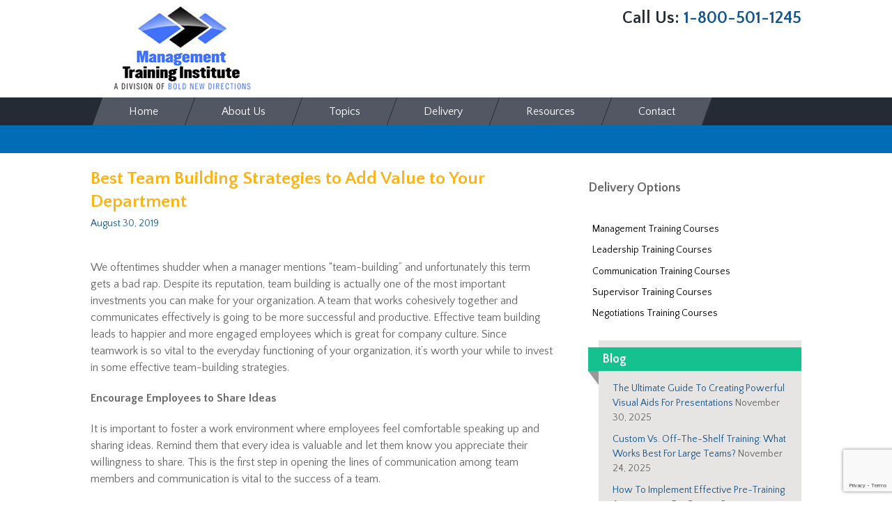

--- FILE ---
content_type: text/html; charset=UTF-8
request_url: https://managementtraininginstitute.com/best-team-building-strategies-to-add-value-to-your-department/
body_size: 42403
content:
<!DOCTYPE html> <!--[if IE 7]><html class="ie ie7" lang="en-US"> <![endif]--> <!--[if IE 8]><html class="ie ie8" lang="en-US"> <![endif]--> <!--[if !(IE 7) | !(IE 8)  ]><!--><html lang="en-US"> <!--<![endif]--><head><meta charset="UTF-8"><meta name="viewport" content="width=device-width"><link rel="profile" href="https://gmpg.org/xfn/11"> <script defer src="[data-uri]"></script> <link rel="pingback" href="https://managementtraininginstitute.com/xmlrpc.php"><link rel="icon" href="https://managementtraininginstitute.com/favicon.ico" type="image/x-icon" /> <!--[if lt IE 9]> <script src="https://managementtraininginstitute.com/wp-content/themes/twentythirteen/js/html5.js"></script> <![endif]--><style type="text/css">*{-webkit-box-sizing:border-box;-moz-box-sizing:border-box;box-sizing:border-box}article,aside,details,figcaption,figure,footer,header,nav,section,summary{display:block}audio,canvas,video{display:inline-block}audio:not([controls]){display:none;height:0}[hidden]{display:none}html{font-size:100%;overflow-y:scroll;-webkit-text-size-adjust:100%;-ms-text-size-adjust:100%}html,button,input,select,textarea{font-family:'Quattrocento Sans',sans-serif}body{color:#666;line-height:1.5;margin:0}a{color:#ca3c08;text-decoration:none}a:visited{color:#ac0404}a:focus{outline:thin dotted}a:active,a:hover{color:#ea9629;outline:0}a:hover{text-decoration:underline}h1,h2,h3,h4,h5,h6{clear:both;font-family:'Quattrocento Sans',sans-serif;line-height:1.3}h1{font-size:48px;margin:33px 0}h2{font-size:30px;margin:25px 0}h3{font-size:22px;margin:22px 0}h4{font-size:20px;margin:25px 0}h5{font-size:18px;margin:30px 0}h6{font-size:16px;margin:36px 0}address{font-style:italic;margin:0 0 24px}abbr[title]{border-bottom:1px dotted}b,strong{font-weight:700}dfn{font-style:italic}mark{background:#ff0;color:#000}p{margin:20px 0 0}code,kbd,pre,samp{font-family:'Quattrocento Sans',sans-serif;font-size:14px}pre{background:#f5f5f5;color:#666;font-family:'Quattrocento Sans',sans-serif;font-size:14px;margin:20px 0;overflow:auto;padding:20px;white-space:pre;white-space:pre-wrap;word-wrap:break-word}blockquote,q{quotes:none}blockquote:before,blockquote:after,q:before,q:after{content:"";content:none}blockquote{font-size:18px;font-style:italic;font-weight:300;margin:24px 40px}blockquote blockquote{margin-right:0}blockquote cite,blockquote small{font-size:14px;font-weight:400;text-transform:uppercase}blockquote em,blockquote i{font-style:normal;font-weight:300}blockquote strong,blockquote b{font-weight:400}small{font-size:smaller}sub,sup{font-size:75%;line-height:0;position:relative;vertical-align:baseline}sup{top:-.5em}sub{bottom:-.25em}dl{margin:0 20px}dt{font-weight:700}dd{margin:0 0 20px}menu,ol{margin:16px 0;padding:0 0 0 40px}ul{margin:0 0 16px;padding:0 0 0 10px}ul{list-style-type:none}nav ul,nav ol{list-style:none;list-style-image:none}li>ul,li>ol{margin:0}img{-ms-interpolation-mode:bicubic;border:0;vertical-align:middle;max-width:100%}svg:not(:root){overflow:hidden}figure{margin:0}form{margin:0}fieldset{border:1px solid silver;margin:0 2px;padding:.35em .625em .75em}legend{border:0;padding:0;white-space:normal}button,input,select,textarea{font-size:100%;margin:0;max-width:100%;vertical-align:baseline}button,input{line-height:normal}button,html input[type=button],input[type=reset],input[type=submit]{-webkit-appearance:button;cursor:pointer}button[disabled],input[disabled]{cursor:default}input[type=checkbox],input[type=radio]{padding:0}input[type=search]{-webkit-appearance:textfield;padding-right:2px;width:270px}input[type=search]::-webkit-search-decoration{-webkit-appearance:none}button::-moz-focus-inner,input::-moz-focus-inner{border:0;padding:0}textarea{overflow:auto;vertical-align:top}table{border-bottom:1px solid #ededed;border-collapse:collapse;border-spacing:0;font-size:14px;line-height:2;margin:0 0 20px;width:100%}caption,th,td{font-weight:400;text-align:left}caption{font-size:16px;margin:20px 0}th{font-weight:700;text-transform:uppercase}td{padding:5px 10px}del{color:#333}ins{background:#fff9c0;text-decoration:none}hr{background:url(/wp-content/themes/twentythirteen/images/dotted-line.png) repeat center top;background-size:6px 6px;border:0;height:1px;margin:0 0 24px}.genericon:before,.menu-toggle:after,.featured-post:before,.date a:before,.entry-meta .author a:before,.format-audio .entry-content:before,.comments-link a:before,.tags-links a:first-child:before,.categories-links a:first-child:before,.edit-link a:before,.attachment .entry-title:before,.attachment-meta:before,.attachment-meta a:before,.comment-awaiting-moderation:before,.comment-reply-link:before,.comment-reply-login:before,.comment-reply-title small a:before,.bypostauthor>.comment-body .fn:before,.error404 .page-title:before{-webkit-font-smoothing:antialiased;display:inline-block;font:normal 16px/1 'Quattrocento Sans',sans-serif;vertical-align:text-bottom}.clear:after,.attachment .entry-header:after,.site-footer .widget-area:after,.entry-content:after,.page-content:after,.navigation:after,.nav-links:after,.gallery:after,.comment-form-author:after,.comment-form-email:after,.comment-form-url:after,.comment-body:after{clear:both}.clear:before,.clear:after,.attachment .entry-header:before,.attachment .entry-header:after,.site-footer .widget-area:before,.site-footer .widget-area:after,.entry-content:before,.entry-content:after,.page-content:before,.page-content:after,.navigation:before,.navigation:after,.nav-links:before,.nav-links:after,.gallery:before,.gallery:after,.comment-form-author:before,.comment-form-author:after,.comment-form-email:before,.comment-form-email:after,.comment-form-url:before,.comment-form-url:after,.comment-body:before,.comment-body:after{content:"";display:table}.screen-reader-text{clip:rect(1px,1px,1px,1px);position:absolute !important}.screen-reader-text:focus{background-color:#f1f1f1;border-radius:3px;box-shadow:0 0 2px 2px rgba(0,0,0,.6);clip:auto !important;color:#21759b;display:block;font-size:14px;font-weight:700;height:auto;line-height:normal;padding:15px 23px 14px;position:absolute;left:5px;top:5px;text-decoration:none;width:auto;z-index:100000}button,input,textarea,select{border:2px solid #d4d0ba;font-family:inherit;padding:5px}input,textarea{color:#141412}input:focus,textarea:focus{border:2px solid #c3c0ab;outline:0}button,input[type=submit],input[type=button],input[type=reset]{border-radius:4px;text-transform:capitalize;background:#006db6;padding:7px 20px;font-weight:700;font-size:15px;color:#fff;border:none}button:hover,button:focus,input[type=submit]:hover,input[type=button]:hover,input[type=reset]:hover,input[type=submit]:focus,input[type=button]:focus,input[type=reset]:focus{background:#fab418}background:-webkit-linear-gradient(top,#d94412 0%,#e05d22 100%);background:linear-gradient(to bottom,#d94412 0%,#e05d22 100%);border:none;border-top:3px solid #b93207;padding:10px 24px 11px}*/.post-password-required input[type=submit]{padding:7px 24px 4px;vertical-align:bottom}.post-password-required input[type=submit]:active{padding:5px 24px 6px}::-webkit-input-placeholder{color:#7d7b6d}:-moz-placeholder{color:#7d7b6d}::-moz-placeholder{color:#7d7b6d}:-ms-input-placeholder{color:#7d7b6d}.entry-content img,.entry-summary img,.comment-content img,.widget img,.wp-caption{max-width:100%}.entry-content img,.entry-summary img,.comment-content img[height],img[class*=align],img[class*=wp-image-],img[class*=attachment-]{height:auto}img.size-full,img.size-large,img.wp-post-image{height:auto;max-width:100%}embed,iframe,object,video{max-width:100%}.entry-content .twitter-tweet-rendered{max-width:100% !important}.alignleft{float:left}.alignright{float:right}.aligncenter{display:block;margin-left:auto;margin-right:auto}img.alignleft{margin:5px 20px 5px 0}.wp-caption.alignleft{margin:5px 10px 5px 0}img.alignright{margin:5px 0 5px 20px}.wp-caption.alignright{margin:5px 0 5px 10px}img.aligncenter{margin:5px auto}img.alignnone{margin:5px 0}.wp-caption .wp-caption-text,.entry-caption,.gallery-caption{color:#220e10;font-size:18px;font-style:italic;font-weight:300}img.wp-smiley,.rsswidget img{border:0;border-radius:0;box-shadow:none;margin-bottom:0;margin-top:0;padding:0}.wp-caption.alignleft+ul,.wp-caption.alignleft+ol{list-style-position:inside}.site{background-color:#fff;border-left:1px solid #f2f2f2;border-right:1px solid #f2f2f2;margin:0 auto;width:100%}.site-main{position:relative}.site-header{position:relative}.site-header .home-link{color:#141412;display:block;margin:0 auto;max-width:1020px;min-height:230px;padding:0 20px;text-decoration:none;width:100%}.site-header .site-title:hover{text-decoration:underline}.site-title{font-size:60px;font-weight:700;line-height:1;margin:0;padding:58px 0 10px}.site-description{font:300 italic 24px 'Quattrocento Sans',sans-serif;margin:0}.main-navigation{clear:both;margin:0 auto;max-width:1020px;min-height:40px;position:relative}ul.nav-menu,div.nav-menu>ul{margin:0;padding:0 40px 0 10px}.nav-menu>li{display:block;float:left;position:relative;z-index:9999;border-right:1px solid #252b34;background:#515863;-webkit-transform:skew(-20deg);-moz-transform:skew(-20deg);-o-transform:skew(-20deg);transform:skew(-20deg)}.nav-menu li ul.sub-menu{-webkit-transform:skew(20deg);-moz-transform:skew(20deg);-o-transform:skew(20deg);transform:skew(20deg)}.nav-menu li ul.sub-menu ul{-webkit-transform:skew(0deg);-moz-transform:skew(0deg);-o-transform:skew(0deg);transform:skew(0deg)}.nav-menu li ul.sub-menu li{border-right:none;background:#515863}.nav-menu li a{color:#fff;display:block;font-size:16px;line-height:1;padding:12px 45px;text-decoration:none}.nav-menu li a span{-webkit-transform:skew(20deg);-moz-transform:skew(20deg);-o-transform:skew(20deg);transform:skew(20deg);display:block}.nav-menu li li a span{-webkit-transform:skew(0deg);-moz-transform:skew(0deg);-o-transform:skew(0deg);transform:skew(0deg);display:block}.nav-menu li:hover>a,.nav-menu li a:hover{background-color:#307ce8;color:#fff}.nav-menu .sub-menu,.nav-menu .children{display:none;padding:0;position:absolute;left:-2px;z-index:99999}.nav-menu .sub-menu ul,.nav-menu .children ul{border-left:0;left:100%;position:absolute;margin-top:-28px}ul.nav-menu ul a,.nav-menu ul ul a{color:#fff;margin:0;width:230px;font-size:14px;padding:7px 10px}ul.nav-menu ul a:hover,.nav-menu ul ul a:hover{background-color:#307ce8;font-weight:400}ul.nav-menu li:hover>ul,.nav-menu ul li:hover>ul{display:block}.nav-menu li.current_page_item,.nav-menu li.current_page_ancestor,.nav-menu li.current-menu-item,.nav-menu li.current-menu-ancestor{color:#bc360a;background:#307ce8}.nav-menu .current_page_item>a,.nav-menu .current_page_ancestor>a,.nav-menu .current-menu-item>a,.nav-menu .current-menu-ancestor>a{color:#fff}.nav-menu .current_page_item>a span,.nav-menu .current_page_ancestor>a span,.nav-menu .current-menu-item>a span,.nav-menu .current-menu-ancestor>a span{-webkit-transform:skew(20deg);-moz-transform:skew(20deg);-o-transform:skew(20deg);transform:skew(20deg);display:block}.nav-menu .current_page_item ul>li>a span,.nav-menu .current_page_ancestor ul>li>a span,.nav-menu .current-menu-item ul>li>a span,.nav-menu .current-menu-ancestor ul>li>a span{-webkit-transform:skew(0deg);-moz-transform:skew(0deg);-o-transform:skew(0deg);transform:skew(0deg);display:block;font-weight:400}.menu-toggle{display:none}.navbar{background-color:#252b34;margin:0 auto;width:100%}.site-header .search-form{position:absolute;right:20px;top:1px}.site-header .search-field{background-color:transparent;background-image:url(/wp-content/themes/twentythirteen/images/search-icon.png);background-position:5px center;background-repeat:no-repeat;background-size:24px 24px;border:none;cursor:pointer;height:37px;margin:3px 0;padding:0 0 0 34px;position:relative;-webkit-transition:width .4s ease,background .4s ease;transition:width .4s ease,background .4s ease;width:0}.site-header .search-field:focus{background-color:#fff;border:2px solid #c3c0ab;cursor:text;outline:0;width:230px}.hentry{padding:20px 0}.sidebar .entry-header .entry-meta{padding:0}.entry-thumbnail img{display:block;margin:0 auto 10px}.entry-title{font-weight:400;margin:0 0 5px}.entry-title a{color:#141412}.entry-title a:hover{color:#ea9629}.entry-meta{clear:both;font-size:14px}.entry-meta a{color:#16568c}.entry-meta a:hover{color:#16568c}.entry-meta>span{margin-right:20px}.entry-meta>span:last-child{margin-right:0}.featured-post:before{content:"\f308";margin-right:2px}.comments-link a:before{content:"\f300";margin-right:2px;position:relative;top:-1px}.entry-meta .author a:before{content:"\f304";position:relative;top:-1px}.tags-links a:first-child:before{content:"\f302";position:relative;top:-1px}.edit-link a:before{content:"\f411";position:relative;top:-1px}.single-author .entry-meta .author,.sticky.format-standard .entry-meta .date,.sticky.format-audio .entry-meta .date,.sticky.format-chat .entry-meta .date,.sticky.format-image .entry-meta .date,.sticky.format-gallery .entry-meta .date{display:none}.entry-content{word-wrap:break-word}.entry-content a,.comment-content a{color:#16568c}.entry-content a:hover,.comment-content a:hover{color:#16568c}.entry-content blockquote{font-size:24px}.entry-content blockquote cite,.entry-content blockquote small{font-size:16px}.entry-content img.alignleft,.entry-content .wp-caption.alignleft{margin-left:-60px}.entry-content img.alignright,.entry-content .wp-caption.alignright{margin-right:-60px}footer.entry-meta{margin-top:24px}.format-standard footer.entry-meta{margin-top:0}.page-links{clear:both;font-size:16px;font-style:italic;font-weight:400;line-height:2.2;margin:20px 0;text-transform:uppercase}.page-links a,.page-links>span{background:#fff;border:1px solid #fff;padding:5px 10px;text-decoration:none}.format-status .entry-content .page-links a,.format-gallery .entry-content .page-links a,.format-chat .entry-content .page-links a,.format-quote .entry-content .page-links a,.page-links a{background:#e63f2a;border:1px solid #e63f2a;color:#fff}.format-gallery .entry-content .page-links a:hover,.format-audio .entry-content .page-links a:hover,.format-status .entry-content .page-links a:hover,.format-video .entry-content .page-links a:hover,.format-chat .entry-content .page-links a:hover,.format-quote .entry-content .page-links a:hover,.page-links a:hover{background:#fff;color:#e63f2a}.format-status .entry-content .page-links>span,.format-quote .entry-content .page-links>span{background:0 0}.page-links .page-links-title{background:0 0;border:none;margin-right:20px;padding:0}.hentry .mejs-mediaelement,.hentry .mejs-container .mejs-controls{background:#220e10}.hentry .mejs-controls .mejs-time-rail .mejs-time-loaded,.hentry .mejs-controls .mejs-horizontal-volume-slider .mejs-horizontal-volume-current{background:#fff}.hentry .mejs-controls .mejs-time-rail .mejs-time-current{background:#ea9629}.hentry .mejs-controls .mejs-time-rail .mejs-time-total,.hentry .mejs-controls .mejs-horizontal-volume-slider .mejs-horizontal-volume-total{background:#595959}.hentry .mejs-controls .mejs-time-rail span,.hentry .mejs-controls .mejs-horizontal-volume-slider .mejs-horizontal-volume-total,.hentry .mejs-controls .mejs-horizontal-volume-slider .mejs-horizontal-volume-current{border-radius:0}.gallery{margin-bottom:20px;margin-left:-4px}.gallery-item{float:left;margin:0 4px 4px 0;overflow:hidden;position:relative}.gallery-columns-1.gallery-size-medium,.gallery-columns-1.gallery-size-thumbnail,.gallery-columns-2.gallery-size-thumbnail,.gallery-columns-3.gallery-size-thumbnail{display:table;margin:0 auto 20px}.gallery-columns-1 .gallery-item,.gallery-columns-2 .gallery-item,.gallery-columns-3 .gallery-item{text-align:center}.gallery-columns-4 .gallery-item{max-width:23%;max-width:-webkit-calc(25% - 4px);max-width:calc(25% - 4px)}.gallery-columns-5 .gallery-item{max-width:19%;max-width:-webkit-calc(20% - 4px);max-width:calc(20% - 4px)}.gallery-columns-6 .gallery-item{max-width:15%;max-width:-webkit-calc(16.7% - 4px);max-width:calc(16.7% - 4px)}.gallery-columns-7 .gallery-item{max-width:13%;max-width:-webkit-calc(14.28% - 4px);max-width:calc(14.28% - 4px)}.gallery-columns-8 .gallery-item{max-width:11%;max-width:-webkit-calc(12.5% - 4px);max-width:calc(12.5% - 4px)}.gallery-columns-9 .gallery-item{max-width:9%;max-width:-webkit-calc(11.1% - 4px);max-width:calc(11.1% - 4px)}.gallery-columns-1 .gallery-item:nth-of-type(1n),.gallery-columns-2 .gallery-item:nth-of-type(2n),.gallery-columns-3 .gallery-item:nth-of-type(3n),.gallery-columns-4 .gallery-item:nth-of-type(4n),.gallery-columns-5 .gallery-item:nth-of-type(5n),.gallery-columns-6 .gallery-item:nth-of-type(6n),.gallery-columns-7 .gallery-item:nth-of-type(7n),.gallery-columns-8 .gallery-item:nth-of-type(8n),.gallery-columns-9 .gallery-item:nth-of-type(9n){margin-right:0}.gallery-caption{background-color:rgba(0,0,0,.7);box-sizing:border-box;color:#fff;font-size:14px;line-height:1.3;margin:0;max-height:50%;opacity:0;padding:2px 8px;position:absolute;bottom:0;left:0;text-align:left;-webkit-transition:opacity .4s ease;transition:opacity .4s ease;width:100%}.gallery-caption:before{box-shadow:0 -10px 15px #000 inset;content:"";height:100%;min-height:49px;position:absolute;left:0;top:0;width:100%}.gallery-item:hover .gallery-caption{opacity:1}.gallery-columns-7 .gallery-caption,.gallery-columns-8 .gallery-caption,.gallery-columns-9 .gallery-caption{display:none}.format-aside{background-color:#f7f5e7}.blog .format-aside:first-of-type,.single .format-aside:first-of-type,.format-aside+.format-aside,.format-aside+.format-link,.format-link+.format-aside{box-shadow:inset 0 2px 2px rgba(173,165,105,.2)}.format-aside .entry-meta{margin-top:0}.format-aside blockquote{font-size:100%;font-weight:400}.format-aside cite{font-size:100%;text-transform:none}.format-aside cite:before{content:"\2014";margin-right:5px}.format-audio{background-color:#db572f}.format-audio .entry-title{font-size:28px;font-weight:700}.format-audio .entry-content:before{content:"\f109";float:left;font-size:64px;position:relative;top:4px}.format-audio .entry-content a,.format-audio .entry-meta a,.format-audio .entry-content a:hover,.format-audio .entry-meta a:hover{color:#fbfaf3}.format-audio .audio-content{background:url(/wp-content/themes/twentythirteen/images/dotted-line.png) repeat-y left top;background-size:4px 4px;float:right;padding-left:35px;width:80%;width:-webkit-calc(100% - 85px);width:calc(100% - 85px)}.format-audio .wp-audio-shortcode{height:30px !important;margin:20px 0;max-width:400px !important}.format-audio audio{max-width:100% !important}.format-chat{background-color:#eadaa6}.format-chat .entry-title{font-size:28px;font-weight:700}.format-chat .entry-meta a,.format-chat .entry-content a{color:#722d19}.format-chat .entry-meta .date a:before{content:"\f108";margin-right:2px}.format-chat .entry-meta .author{display:none}.format-chat .chat{margin:0}.format-chat .chat .chat-timestamp{color:#722d19;float:right;font-size:12px;font-weight:400;margin:5px 10px 0}.format-chat .chat .fn{font-style:normal}.format-gallery{background-color:#fbca3c}.format-gallery .entry-header{margin-bottom:15px}.format-gallery .entry-title{font-size:50px;font-weight:400;margin:0}.format-gallery .entry-meta a,.format-gallery .entry-content a{color:#722d19}.format-image .entry-title{font-size:28px;font-weight:700}.format-image .categories-links,.format-image .tags-links{display:none}.format-link{background-color:#f7f5e7}.blog .format-link:first-of-type,.single .format-link:first-of-type{box-shadow:inset 0 2px 2px rgba(173,165,105,.2)}.format-link .entry-header,.format-link .entry-content p:last-child{margin-bottom:0}.format-link .entry-title{color:#ca3c08;display:inline;font:300 italic 20px 'Quattrocento Sans',sans-serif;margin-right:20px}.format-link .entry-title a{color:#bc360a}.format-link div.entry-meta{display:inline}.format-quote{background-color:#210d10}.format-quote .entry-content,.format-quote .entry-meta{color:#f7f5e7}.format-quote .entry-content blockquote{font-size:28px;margin:0}.format-quote .entry-content a,.format-quote .entry-meta a,.format-quote .linked{color:#e63f2a}.format-quote .entry-content cite a{border-bottom:1px dotted #fff;color:#fff}.format-quote .entry-content cite a:hover{text-decoration:none}.format-quote blockquote small,.format-quote blockquote cite{display:block;font-size:16px}.format-quote blockquote{font-style:italic;font-weight:300;padding-left:75px;position:relative}.format-quote blockquote:before{content:'\201C';font-size:140px;font-weight:400;line-height:.8;padding-right:25px;position:absolute;left:-15px;top:-3px}.format-quote .entry-meta .author{display:none}.format-status{background-color:#722d19;padding:0}.format-status .entry-content,.format-status .entry-meta{padding-left:35px;position:relative}.format-status .entry-content a{color:#eadaa6}.format-status .entry-meta a{color:#f7f5e7}.sidebar .format-status .entry-content,.sidebar .format-status .entry-meta{padding-left:95px}.format-status .entry-content:before,.format-status .entry-meta:before{background:url(/wp-content/themes/twentythirteen/images/dotted-line.png) repeat-y left bottom;background-size:4px 4px;content:"";display:block;height:100%;position:absolute;left:10px;top:0;width:1px}.sidebar .format-status .entry-content:before,.sidebar .format-status .entry-meta:before{left:70px}.format-status .categories-links,.format-status .tags-links{display:none}.format-status .entry-meta:before{background-position:left top}.format-status .entry-content{color:#f7f5e7;font-size:24px;font-style:italic;font-weight:300;padding-bottom:30px;padding-top:40px;position:relative}.format-status .entry-content p:first-child:before{background-color:rgba(0,0,0,.65);content:"";height:3px;margin-top:13px;position:absolute;left:4px;width:13px}.sidebar .format-status .entry-content>p:first-child:before{left:64px}.format-status .entry-content p:last-child{margin-bottom:0}.format-status .entry-meta{margin-top:0;padding-bottom:40px}.format-status .entry-meta .date a:before{content:"\f105"}.format-video{background-color:#db572f}.format-video .entry-content a,.format-video .entry-meta a,.format-video .entry-content a:hover,.format-video .entry-meta a:hover{color:#fbfaf3}.format-video .entry-title{font-size:50px;font-weight:400}.format-video .entry-meta{color:#220e10}.attachment .hentry{background-color:#e8e5ce;margin:0;padding:0}.attachment .entry-header{margin-bottom:0;max-width:1040px;padding:30px 0}.attachment .entry-title{display:inline-block;float:left;font:300 italic 30px 'Quattrocento Sans',sans-serif;margin:0}.attachment .entry-title:before{content:"\f416";font-size:32px;margin-right:10px}.attachment .entry-meta{clear:none;color:inherit;float:right;max-width:604px;padding:9px 0 0;text-align:right}.hentry.attachment:not(.image-attachment) .entry-meta{max-width:104px}.attachment footer.entry-meta{display:none}.attachment-meta:before{content:"\f307"}.full-size-link a:before{content:"\f402"}.full-size-link:before{content:none}.attachment .entry-meta a,.attachment .entry-meta .edit-link:before,.attachment .full-size-link:before{color:#ca3c08}.attachment .entry-content{background-color:#fff;max-width:100%;padding:40px 0}.image-navigation{margin:0 auto;max-width:1040px;position:relative}.image-navigation a:hover{text-decoration:none}.image-navigation .nav-previous,.image-navigation .nav-next{position:absolute;top:50px}.image-navigation .nav-previous{left:0}.image-navigation .nav-next{right:0}.image-navigation .meta-nav{font-size:32px;font-weight:300;vertical-align:-4px}.attachment .entry-attachment,.attachment .type-attachment p{margin:0 auto;max-width:724px;text-align:center}.attachment .entry-attachment .attachment{display:inline-block}.attachment .entry-caption{text-align:left}.attachment .entry-description{margin:20px auto 0;max-width:604px}.attachment .entry-caption p:last-child,.attachment .entry-description p:last-child{margin:0}.attachment .site-main .sidebar-container{display:none}.navigation .nav-previous{float:left}.navigation .nav-next{float:right}.navigation a{color:#16568c}.navigation a:hover{color:#16568c;text-decoration:none}.paging-navigation{background-color:#e8e5ce;padding:40px 0}.paging-navigation .nav-links{margin:0 auto;max-width:604px;width:100%}.sidebar .paging-navigation .nav-links{max-width:1040px;padding:0 376px 0 60px}.paging-navigation .nav-next{padding:13px 0}.paging-navigation a{font-size:22px;font-style:italic;font-weight:300}.paging-navigation .meta-nav{background-color:#e63f2a;border-radius:50%;color:#fff;display:inline-block;font-size:26px;padding:3px 0 8px;text-align:center;width:50px}.paging-navigation .nav-previous .meta-nav{margin-right:10px;padding:17px 0 23px;width:80px}.paging-navigation .nav-next .meta-nav{margin-left:10px}.paging-navigation a:hover .meta-nav{background-color:#ea9629;text-decoration:none}.post-navigation{background-color:#fff;color:#ca3c08;font-size:20px;font-style:italic;font-weight:300;padding:20px 0}.post-navigation .nav-links{margin:0 auto;max-width:1040px}.post-navigation a[rel=next]{float:right;text-align:right}.author-info{margin:0 auto;max-width:604px;padding:30px 0 10px;text-align:left;width:100%}.author.sidebar .author-info{max-width:1040px;padding:30px 376px 10px 60px}.single .author-info{padding:50px 0 0}.author-avatar .avatar{float:left;margin:0 30px 30px 0}.single-format-status .author-description{color:#f7f5e7}.author-description .author-title{clear:none;font:300 italic 20px 'Quattrocento Sans',sans-serif;margin:0 0 8px}.author-link{color:#ca3c08;margin-left:2px}.author.archive .author-link{display:none}.archive-header{background-color:#e8e5ce}.archive-title,.archive-meta{font:300 italic 30px 'Quattrocento Sans',sans-serif;margin:0 auto;max-width:1040px;padding:30px 0;width:100%}.archive-meta{font-size:16px;font-style:normal;font-weight:400;margin-top:-15px;padding:0 0 11px}.sidebar .archive-meta{padding-right:316px}.page-header{background-color:#e8e5ce}.page-title{font:300 italic 30px 'Quattrocento Sans',sans-serif;margin:0 auto;max-width:1040px;padding:30px 0;width:100%}.page-content{margin:0 auto;max-width:604px;padding:40px 0;width:100%}.sidebar .page-content{margin:0 auto;max-width:1040px;padding:40px 376px 40px 60px}.error404 .page-header{background-color:#fff}.error404 .page-title{line-height:.6;margin:0;padding:300px;position:relative;text-align:center;width:auto}.error404 .page-title:before{color:#e8e5ce;content:"\f423";font-size:964px;line-height:.6;overflow:hidden;position:absolute;left:7px;top:28px}.error404 .page-wrapper{background-color:#e8e5ce}.error404 .page-header,.error404 .page-content{margin:0 auto;max-width:1040px;padding-bottom:40px;width:100%}.comments-title,.comment-list,.comment-reply-title,.must-log-in,.comment-respond .comment-form,.comment-respond iframe{display:block;margin-left:auto;margin-right:auto;max-width:604px;width:100%}.sidebar .comments-title,.sidebar .comment-list,.sidebar .must-log-in,.sidebar .comment-reply-title,.sidebar .comment-navigation,.sidebar .comment-respond .comment-form{max-width:1040px;padding-left:60px;padding-right:376px}.comments-title{font:300 italic 28px 'Quattrocento Sans',sans-serif}.comment-list,.comment-list .children{list-style-type:none;padding:0}.comment-list .children{margin-left:20px}.comment-list>li:after,.comment-list .children>li:before{background:url(/wp-content/themes/twentythirteen/images/dotted-line.png) repeat left top;background-size:4px 4px;content:"";display:block;height:1px;width:100%}.comment-list>li:last-child:after{display:none}.comment-body{padding:24px 0;position:relative}.comment-author{float:left;max-width:74px}.comment-author .avatar{display:block;margin-bottom:10px}.comment-author .fn{word-wrap:break-word}.comment-author .fn,.comment-author .url,.comment-reply-link,.comment-reply-login{color:#bc360a;font-size:14px;font-style:normal;font-weight:400}.says{display:none}.no-avatars .comment-author{margin:0 0 5px;max-width:100%;position:relative}.no-avatars .comment-metadata,.no-avatars .comment-content,.no-avatars .comment-list .reply{width:100%}.bypostauthor>.comment-body .fn:before{content:"\f408";vertical-align:text-top}.comment-list .edit-link{margin-left:20px}.comment-metadata,.comment-awaiting-moderation,.comment-content,.comment-list .reply{float:right;width:79%;width:-webkit-calc(100% - 124px);width:calc(100% - 124px);word-wrap:break-word}.comment-meta,.comment-meta a{color:#a2a2a2;font-size:13px}.comment-meta a:hover{color:#ea9629}.comment-metadata{margin-bottom:20px}.ping-meta{color:#a2a2a2;font-size:13px;line-height:2}.comment-awaiting-moderation{color:#a2a2a2}.comment-awaiting-moderation:before{content:"\f414";margin-right:5px;position:relative;top:-2px}.comment-reply-link:before,.comment-reply-login:before{content:"\f412";margin-right:3px}.comment-respond{background-color:#f7f5e7;padding:30px 0}.comment .comment-respond{margin-bottom:20px;padding:20px}.comment-reply-title{font:300 italic 28px 'Quattrocento Sans',sans-serif}.comment-reply-title small a{color:#131310;display:inline-block;float:right;height:16px;overflow:hidden;width:16px}.comment-reply-title small a:hover{color:#ed331c;text-decoration:none}.comment-reply-title small a:before{content:"\f406";vertical-align:top}.sidebar .comment-list .comment-reply-title,.sidebar .comment-list .comment-respond .comment-form{padding:0}.comment-form .comment-notes{margin-bottom:15px}.comment-form .comment-form-author,.comment-form .comment-form-email,.comment-form .comment-form-url{margin-bottom:8px}.comment-form [for=author],.comment-form [for=email],.comment-form [for=url],.comment-form [for=comment]{float:left;padding:5px 0;width:120px}.comment-form .required{color:#ed331c}.comment-form input[type=text],.comment-form input[type=email],.comment-form input[type=url]{max-width:270px;width:60%}.comment-form textarea{width:100%}.form-allowed-tags,.form-allowed-tags code{color:#686758;font-size:12px}.form-allowed-tags code{font-size:10px;margin-left:3px}.comment-list .pingback,.comment-list .trackback{padding-top:24px}.comment-navigation{font-size:20px;font-style:italic;font-weight:300;margin:0 auto;max-width:604px;padding:20px 0 30px;width:100%}.no-comments{background-color:#f7f5e7;font-size:20px;font-style:italic;font-weight:300;margin:0;padding:40px 0;text-align:center}.sidebar .no-comments{padding-left:60px;padding-right:376px}.site-main .mu_register{margin:0 auto;max-width:604px;width:100%}.mu_alert{margin-top:25px}.site-main .mu_register input[type=submit],.site-main .mu_register #blog_title,.site-main .mu_register #user_email,.site-main .mu_register #blogname,.site-main .mu_register #user_name{font-size:inherit;width:270px}.site-main .mu_register input[type=submit]{width:auto}.widget{font-size:14px;margin:0 0 24px;padding:20px 0 0}.widget .widget-title{font:bold 18px 'Quattrocento Sans',sans-serif;margin:0 0 10px;color:#666;background:url(/wp-content/themes/twentythirteen/images/left-border.jpg) repeat-x left center}.widget ul,.widget ol{list-style-type:none;margin:0;padding:0}.widget li{padding:5px 0}.widget .children li:last-child{padding-bottom:0}.widget li>ul,.widget li>ol{margin-left:20px}.widget a{color:#16568c}.widget a:hover{color:#16568c}.search-form .search-submit{display:none}.widget_rss .rss-date{display:block}.widget_rss .rss-date,.widget_rss li>cite{color:#666}.widget_calendar table,.widget_calendar td{border:0;border-collapse:separate;border-spacing:1px}.widget_calendar caption{font-size:14px;margin:0}.widget_calendar th,.widget_calendar td{padding:0;text-align:center}.widget_calendar a{display:block}.widget_calendar a:hover{background-color:rgba(0,0,0,.15)}.widget_calendar tbody td{background-color:rgba(255,255,255,.5)}.site-footer .widget_calendar tbody td{background-color:rgba(255,255,255,.05)}.widget_calendar tbody .pad,.site-footer .widget_calendar tbody .pad{background-color:transparent}.site-footer{background-color:#f5f9fc;color:#686758;font-size:14px;text-align:center;border-top:4px solid #25679f}.site-footer .widget-area,.sidebar .site-footer{text-align:center;background:#f5f9fc}.site-footer a{color:#686758}.site-footer .widget-area{margin:0 auto;max-width:1040px;width:100%}.site-footer .widget{background:0 0;color:#fff;float:left;margin-right:20px;width:245px}.sidebar .site-footer .widget{width:228px}.site-footer .widget a{color:#e6402a}.site-footer .widget-title,.site-footer .widget-title a,.site-footer .wp-caption-text{color:#fff}.site-info{margin:0 auto;max-width:1040px;padding:20px 0;width:100%;color:#333;font-size:13px}.site-info a{color:#333}.site-info h6{display:inline;font-size:13px;font-weight:400}#wpstats{display:block;margin:-10px auto 0}.clear{clear:both}.full-width{max-width:1020px;margin:0 auto;width:100%}.inner-left{float:left;width:65%;font-size:16px}#tertiary{float:right;width:30%;padding-top:20px;color:#666}.one-half{width:47%;margin-right:6%;float:left}.last{margin-right:0 !important}#header-top{max-width:1020px;margin:8px auto 10px}#logo{float:left}.header-right{float:right;text-align:right}.header-right .widget{padding:0;margin:0}#social-widget-2{margin-bottom:55px}.client p{margin:0}.call-us{font-size:24px;color:#252b34;font-weight:700}.green{background:#14c18f !important}.blue{background:#006db6 !important}.yellow{background:#fab418 !important}.fl{float:left}img.fl{margin-right:20px}.blue-txt{color:#16568c}.marginL{margin-left:25%}.txt14{font-size:14px}#top-banner{background:#006db6;width:100%;margin:0 auto}#banner-area{max-width:1020px;margin:0 auto}#top-banner .widget{padding:20px 0;margin:0}.banner-left{float:left;width:65%}.banner-right{float:right;width:30%}.banner-right .title{font-size:17px;color:#fff;border-bottom:3px solid #fab418;padding:5px 0;margin-bottom:15px;margin-top:0;font-weight:400}.banner-right .title span{color:#fab418}.banner-right p{color:#fff;font-size:16px;line-height:20px;margin:0 0 15px}.banner-right p a,.banner-right p a:hover{color:#fab418}.home-call-out{background:#e8ebed url(/wp-content/themes/twentythirteen/images/home-callout-icon.png) no-repeat left center;color:#006db6;text-transform:uppercase;font-size:30px;font-weight:700;padding:10px 20px 10px 55px;margin-top:30px;line-height:32px;text-shadow:2px 2px #fff;border-radius:10px;width:90%}.call-out{background:#e8ebed url(/wp-content/themes/twentythirteen/images/callout-icon.png) no-repeat left center;color:#006db6;text-transform:uppercase;font-size:30px;font-weight:700;padding:27px 10px 27px 75px;margin-top:80px;line-height:32px;text-shadow:2px 2px #fff;border-radius:10px;width:90%}a .call-out,a .call-out:hover,a:hover .call-out,a .home-call-out,.inner-banner-right a:hover,.banner-right a:hover{color:#006db6;text-decoration:none}#home-columns{max-width:1020px;margin:0 auto}.green-heading{background:#14c18f !important;color:#fff !important;border-radius:5px 5px 0 0;color:#fff;padding:5px 15px;margin:0 !important}.blue-heading{background:#006db6 !important;color:#fff !important;border-radius:5px 5px 0 0;color:#fff;padding:5px 15px;margin:0 !important}#home-columns .textwidget{background:#d6d6d6;padding:7px;border-radius:0 0 5px 5px}#home-columns .widget{margin:0;padding:30px 0 0}#home-columns .one-fifth{background:#fff;border-radius:5px;text-align:center;font-size:17px;font-weight:700;color:#666;float:left;width:19.2%;margin-right:1%;padding:10px 2%;line-height:20px;min-height:142px}#home-columns .one-fifth h2{text-align:center;font-size:17px;font-weight:700;color:#666;margin:0}#home-columns #text-12 .textwidget{background:#fff none repeat scroll 0 0;border:7px solid #d6d6d6;border-radius:5px;font-size:16px}#home-columns .one-fifth a{color:#666}.article-list{padding:0 5px 0 20px}.inner-banner{background:#006db6;padding:20px 0}.inner-banner .full-width{position:relative}.banner-image{float:left;position:relative;width:65%;overflow:hidden}.single-post .entry-header{background:0 0;position:inherit}.single-post .entry-header h1{font-size:26px;color:#fab418;font-weight:700}.single-post .entry-content{margin-top:20px}.entry-header{position:absolute;bottom:-1px;left:0}.banner-image h1{margin:0;padding:3px 30px 3px 10px;font-size:22px;color:#ecffff;font-weight:400;position:relative}.entry-header:before{content:'';position:absolute;bottom:0;left:0;width:98%;height:100%;background:rgba(250,180,24,.9);-webkit-transform-origin:100% 0;-ms-transform-origin:100% 0;transform-origin:100% 0;-webkit-transform:skewX(-15deg);-ms-transform:skewX(-15deg);transform:skewX(-15deg);z-index:0}body.archive .entry-header{position:relative}body.archive .archive-header{background:0 0}body.archive .archive-header h1{font-size:28px;color:#fab418;font-style:normal;padding-bottom:0}body.archive .entry-header:before{background:0 0;position:relative}body.archive .entry-header h1{font-size:26px;color:#fab418;font-weight:700}.inner-banner-right{width:30%;position:absolute;top:2%;right:0}#tertiary .button{background:#307ce8;color:#fff;font-size:18px;padding:7px 10px}#tertiary .button a{color:#fff}#tertiary .button img{vertical-align:middle;padding:0 5px}.widget .widget-title span{background:#fff;padding-right:10px}.inner-left ul li{background:url(/wp-content/themes/twentythirteen/images/bullet.png) no-repeat left 7px;padding-left:20px}.inner-left .grey-block{min-height:308px}.grey-block{background-color:#e7e4e4 !important;margin-left:15px;padding:10px 0}.widget_rss{background:#e7e4e4;margin:20px 0 0 15px;padding:10px 0 0}.grey-block .heading,.widget_rss .widgettitle,.widget_rss .widget-title{position:relative;background:#14c18f;margin-left:-15px;padding:7px 20px;font-size:18px;color:#fff;font-weight:700;margin-bottom:10px;margin-top:0}.grey-block .heading a,.widget_rss .widgettitle a,.widget_rss .widget-title a{color:#fff}.widget_rss .widgettitle img,.widget_rss .widget-title img{display:none}.widget_rss ul{padding:0 20px;height:104px;overflow-y:auto}.page-template-inner-page-php .widget_rss ul{padding:0 20px;height:auto;overflow-y:auto}#text-10,#text-3,#text-2{padding:0}.widget_rss .widget-title span{background:0 0}.grey-block .heading:after,.widget_rss .widgettitle:after,.widget_rss .widget-title:after{top:100%;left:0;border:solid transparent;content:" ";height:0;width:0;position:absolute;pointer-events:none;border-color:rgba(136,183,213,0);border-top-color:#999;border-width:20px 0 0 15px}.home .inner-left .grey-block .heading1{position:relative;margin-left:-15px;margin-right:-15px;padding:0 0 20px;font-size:18px;color:#fff;font-weight:700;margin-bottom:10px;background:url(/wp-content/themes/twentythirteen/images/right-arrow.jpg) no-repeat right bottom}.home .inner-left{margin-top:20px}.home .inner-left .grey-block .right-arrow{background:#fab418;padding:7px 7px 7px 20px}.home .inner-left .grey-block .right-arrow:after{bottom:0;left:0;border:solid transparent;content:" ";height:0;width:0;position:absolute;pointer-events:none;border-color:rgba(136,183,213,0);border-top-color:#999;border-width:20px 0 0 15px}.grey-block .one-half{margin:0 3%;width:45%}ul.onsite{background:url(/wp-content/themes/twentythirteen/images/globe.png) no-repeat right bottom;margin:20px 30px 20px 40px;font-weight:700;padding-bottom:10px}ul.onsite li{background:url(/wp-content/themes/twentythirteen/images/bullet.png) no-repeat left center;padding:0 0 0 20px;margin-bottom:5px;font-size:16px}.large-globe{background:url(/wp-content/themes/twentythirteen/images/globe-large.png) no-repeat right bottom;padding-bottom:10px}ul.onsite-home{margin:0 20px;padding-bottom:100px;font-weight:700;font-size:18px}ul.onsite-home li{background:url(/wp-content/themes/twentythirteen/images/bullet.png) no-repeat left center;margin-bottom:10px}ul.onsite-home li a{color:#7d7b6d}.page-id-363 .one-half{margin-top:30px}.page-id-363 .inner-left .one-half img{border:1px solid #eee;margin-bottom:5px}div#nextend-accordion-menu-nextendaccordionmenuwidget-3 dl.level1 dt a,div#nextend-accordion-menu-nextendaccordionmenuwidget-3 dl.level1 dt a span{font-size:17px !important;color:#666 !important;font-family:'Quattrocento Sans',sans-serif !important}div#nextend-accordion-menu-nextendaccordionmenuwidget-3 dl.level1 dt.parent .inner{background-image:url(/wp-content/themes/twentythirteen/images/right-arrow.png) !important}div#nextend-accordion-menu-nextendaccordionmenuwidget-3 dl.level1 dt.parent.opened .inner,div#nextend-accordion-menu-nextendaccordionmenuwidget-3 dl.level1 dt.parent.opening .inner{background-image:url(/wp-content/themes/twentythirteen/images/down-arrow.png) !important}#text-9{padding:0 !important}.locations{background:#25679f;border-top:1px solid #7898b4;box-shadow:0 0 5px 1px #163e5f inset;padding:20px 0 20px}.locations ul{margin:0}.locations ul li{font-size:13px;color:#fff;background:url(/wp-content/themes/twentythirteen/images/footer-bullet.png) no-repeat left center;list-style-type:none;padding:0 5px 0 10px;display:inline}.locations ul li a{color:#fff}.locations ul li.heading,.locations ul li.heading a{background:0 0;color:#fab418}.inner-contact{color:#252b34;font-size:16px;width:90%;font-weight:700}.inner-contact.iframe .heading{background:#006db6 url(/wp-content/themes/twentythirteen/images/contact-bg.jpg) repeat-x left top;padding:0;border-bottom:1px solid #d1d1d1;color:#fff;font-size:18px}.inner-contact.iframe .heading p{margin:85px 20px 0 0;float:right}.inner-contact .heading{height:117px;position:relative;padding:0;border-bottom:1px solid #d1d1d1;color:#fff;font-size:18px}.inner-contact .heading img{position:relative;z-index:1}.inner-contact .heading h5{background:#006db6;z-index:0;position:absolute;bottom:0;padding:5px 0 5px 140px;width:100%;margin:0}.inner-contact p{margin:30px 0 0;line-height:1.3}.pfpItem{padding:0 20px 10px}.pfpItem p{font-size:16px;margin:0}#colophon{margin-top:0 !important}div#nextend-accordion-menu-nextendaccordionmenuwidget-3 dl.level2 dt a{border-top:1px dashed;padding-top:5px}div#nextend-accordion-menu-nextendaccordionmenuwidget-3 dl.level1 dt.parent .inner{background-position:left 6px !important}.resources{margin-top:20px}.resources .img{float:left;width:35%;margin-bottom:20px}.resources .txt{float:right;width:65%;margin-bottom:20px}.btn{border-radius:4px;text-transform:capitalize;background:#006db6 url(/wp-content/themes/twentythirteen/images/cart-icon.png) no-repeat 10px center;padding:7px 15px 7px 37px;font-weight:700;font-size:15px;display:inline-block;margin-top:10px}.btn2{background:#006db6;border-radius:4px;display:inline-block;font-size:15px;font-weight:700;margin-top:10px;padding:7px 15px;text-transform:capitalize}.btn:hover,.btn2:hover{background-color:#fab418}.btn a,.btn a:hover,.btn2 a,.btn2 a:hover{color:#fff;text-decoration:none}form p{display:table;clear:both;width:100%}label{width:25%;float:left}label span{color:red}span.wpcf7-form-control-wrap{float:left;width:45%}input[type=text],input[type=tel],input[type=email],textarea,select{width:100%}.static-form input[type=text],.static-form input[type=tel],.static-form input[type=email],.static-form textarea,.static-form select{width:62%}.widget_rss h4{font-size:14px;font-weight:400;margin:0;line-height:1.5}ul.logos{border-top:1px solid #d1d1d1;padding-top:25px}ul.logos li{display:inline;list-style-type:none;margin-right:70px;background:0 0}.site-footer .widget_nav_menu{width:19% !important;margin-right:1%;padding-right:2%}.site-footer .menu{text-align:left}.site-footer .menu li a{color:#25679f;font-size:11px;padding-bottom:10px}.site-footer .menu ul{margin:10px 0 0;padding:10px 0 0;background:url(/wp-content/themes/twentythirteen/images/footer-nav-border.jpg) repeat-x left top}.site-footer .menu ul li a{color:#333}footer .widget li{padding:5px 0 0}footer .widget li h2,footer .widget li h3{line-height:1;margin:0;font-weight:400}@-ms-viewport{width:device-width}@viewport{width:device-width}@media (max-width:1599px){.site{border:0}}@media (max-width:1069px){.sidebar img.alignleft,.sidebar .wp-caption.alignleft{margin-left:0}.sidebar img.alignright,.sidebar .wp-caption.alignright{margin-right:0}.error404 .page-header{margin-left:auto;max-width:604px;width:100%}.archive-header,.search .page-header,.archive .page-header,.blog .page-header,.error404 .page-content,.search .page-content,.archive .page-content,.attachment .entry-header,.attachment .entry-content,.post-navigation .nav-links,.sidebar .site-info,.site-footer .widget-area{padding-left:20px;padding-right:20px}.error404 .page-title{font-size:24px;padding:180px}.error404 .page-title:before{font-size:554px}.attachment .image-navigation{max-width:724px}.image-navigation .nav-previous,.image-navigation .nav-next{position:static}.header-right,.inner-banner-right,#top-banner .widget{margin-right:20px}#home-columns .one-fifth{padding:10px 1%}.inner-left{margin-left:2%;width:63%}#tertiary{margin-right:2%}#home-columns,.site-footer .full-width{padding:0 20px}}@media (max-width:999px){.sidebar .entry-header,.sidebar .entry-content,.sidebar .entry-summary,.sidebar .entry-meta,.sidebar .comment-list,.sidebar .comment-reply-title,.sidebar .comment-navigation,.sidebar .comment-respond .comment-form,.sidebar .featured-gallery,.sidebar .post-navigation .nav-links,.author.sidebar .author-info{max-width:604px}.sidebar .site-info,.search.sidebar .page-content,.blog.sidebar .page-content,.attachment .entry-header,.sidebar .comments-title{max-width:604px}.sidebar .archive-meta,.attachment .entry-header,.search.sidebar .page-content,.blog.sidebar .page-content,.sidebar .site-info,.sidebar .comments-title,.sidebar .no-comments{padding-left:0;padding-right:0}.attachment .entry-meta{float:left;text-align:left;width:100%}.attachment .entry-content{max-width:100%;padding:40px 0}.format-status .entry-content{padding-top:40px}.format-status .entry-meta{padding-bottom:40px}.sidebar .format-status .entry-content,.sidebar .format-status .entry-meta{padding-left:35px}.sidebar .format-status .entry-content:before,.sidebar .format-status .entry-meta:before{left:10px}.sidebar .format-status .entry-content p:first-child:before{left:4px}.sidebar .paging-navigation .nav-links{padding:0 60px}.site-main .sidebar-container{height:auto;margin:0 auto;max-width:604px;position:relative;top:20px}.site-main .widget-area{float:none;margin:0;width:100%}.sidebar .site-footer .widget-area{max-width:100%;left:0}.nav-menu li a{padding:12px 25px}ul.nav-menu ul a,.nav-menu ul ul a{width:200px;font-size:12px}.banner-image h1{font-size:24px}.banner-left{width:64%}.home-call-out{font-size:23px}.call-out{font-size:23px;padding:27px 10px 27px 65px;margin-top:50px}#home-columns .one-fifth{padding:10px 5%;margin-bottom:10px;width:32%}#fancybox-wrap{width:90% !important;left:0 !important;overflow:scroll;z-index:99999 !important}#fancybox-content{width:98% !important;height:auto !important;overflow-y:scroll !important}#tertiary{padding-top:0}.large-globe{background-size:150px}.inner-contact .heading p{margin:5px 20px 0 0}.iframe .heading p{margin:85px 20px 0 0}ul.logos li{margin-right:5px}.resources .img{width:30%}.sidebar-inner .widget_rss ul,.sidebar-inner .pfpItem{overflow-y:inherit;height:auto}}@media (max-width:768px){.iframe .heading p{margin:5px 20px 0 0}}@media (max-width:767px){.entry-content img.alignleft,.entry-content .wp-caption.alignleft{margin-left:0}.entry-content img.alignright,.entry-content .wp-caption.alignright{margin-right:0}.attachment .image-navigation,.attachment .entry-attachment .attachment{max-width:604px;padding:0;width:100%}.gallery-caption{display:none}#logo,.header-right,.inner-banner-right,#top-banner .widget{float:none;margin:0 auto 20px;text-align:center;display:block}#social-widget-2{margin-bottom:10px}.smw_right{text-align:center !important}#home-columns .one-fifth{width:49%}.site-footer .widget_nav_menu{width:49% !important}.inner-left{width:100%;margin-left:0}#tertiary{width:92%;margin:0 4%}}@media (max-width:643px){.site-title{font-size:30px}#content .entry-header,#content .entry-content,#content .entry-summary,#content footer.entry-meta,#content .featured-gallery,.search.sidebar .page-content,.blog.sidebar .page-content,.sidebar .post-navigation .nav-links,.paging-navigation .nav-links,#content .author-info,.comments-area .comments-title,.comments-area .comment-list,.comments-area .comment-navigation,.comment-respond,.sidebar .site-info,.sidebar .paging-navigation .nav-links{padding-left:20px;padding-right:20px}#content .format-status .entry-content,#content .format-status .entry-met{padding-left:35px}.menu-toggle{cursor:pointer;display:inline-block;font:bold 16px/1.3 'Quattrocento Sans',sans-serif;margin:0;padding:12px 0 12px 20px;color:#fff}.menu-toggle:after{font-size:12px;padding-left:8px;vertical-align:-4px}.toggled-on .menu-toggle:after{vertical-align:2px}.toggled-on .nav-menu,.toggled-on .nav-menu>ul{display:block;margin-left:0;padding:0;width:100%}.toggled-on li,.toggled-on .children{display:block;float:none;-webkit-transform:skew(0deg);-moz-transform:skew(0deg);-o-transform:skew(0deg);transform:skew(0deg)}.toggled-on li a span,.nav-menu .current_page_item>a span,.nav-menu .current_page_ancestor>a span,.nav-menu .current-menu-item>a span,.nav-menu .current-menu-ancestor>a span,.nav-menu li ul.sub-menu{-webkit-transform:skew(0deg);-moz-transform:skew(0deg);-o-transform:skew(0deg);transform:skew(0deg)}.toggled-on .nav-menu li>ul{background-color:transparent;display:block;float:none;position:relative;left:auto;top:auto}.toggled-on .nav-menu li>ul a{width:auto;padding-left:40px}.toggled-on .nav-menu li>ul li>ul a{width:auto;padding-left:60px}.toggled-on .nav-menu li:hover>a,.toggled-on .nav-menu .children a{background-color:transparent}.toggled-on .nav-menu li a:hover,.toggled-on .nav-menu ul a:hover{background-color:#307ce8;color:#fff}ul.nav-menu,div.nav-menu>ul{display:none}#content .featured-gallery{padding-left:24px}.gallery-columns-1 .gallery-item{margin-right:0;width:100%}.entry-title,.format-chat .entry-title,.format-image .entry-title,.format-gallery .entry-title,.format-video .entry-title{font-size:22px;font-weight:700}.format-quote blockquote,.format-status .entry-content{font-size:18px}.format-quote blockquote small,.format-quote blockquote cite{font-size:13px}.error404 .page-title{padding:40px 0 0}.error404 .page-title:before{content:normal}.comment-author{margin-right:30px}.comment-author .avatar{height:auto;max-width:100%}.comment-metadata,.comment-content,.comment-list .reply{width:70%;width:-webkit-calc(100% - 104px);width:calc(100% - 104px)}.comment-form input[type=text],.comment-form input[type=email],.comment-form input[type=url]{width:-webkit-calc(100% - 120px);width:calc(100% - 120px)}.comment-form textarea{height:80px}.format-audio .entry-content:before{display:none}.format-audio .audio-content{background-image:none;float:none;padding-left:0;width:auto}.hentry{padding:20px 0 0}.header-right{margin:0 auto}.banner-left{display:none !important}.banner-right{width:90%}.home-call-out{margin:0 auto;padding:20px}.one-half{width:90%;margin-top:0;margin-bottom:0;margin-left:auto;margin-right:auto !important;float:none}.grey-block .one-half{width:90%;margin:0 3% 20px}.widget_rss ul,.pfpItem{overflow-y:inherit;height:auto}footer ul{padding:0}.banner-image{float:none;width:95%;margin:0 auto}.banner-image img{display:none}.entry-header{background:0 0;position:inherit;padding-right:0}.banner-image h1{padding:0 0 10px;background:0 0}.inner-banner-right{position:inherit;width:95%;margin:0 auto}.call-out{margin:0;text-align:left;padding:20px 10px 20px 50px;background:#e8ebed url(/wp-content/themes/twentythirteen/images/home-callout-icon.png) no-repeat left center}}@media (max-width:359px){.gallery{margin-left:0}.gallery .gallery-item,.gallery-columns-2.gallery-size-thumbnail .gallery-item{max-width:none;width:49%;width:-webkit-calc(50% - 4px);width:calc(50% - 4px)}.gallery-columns-1.gallery-size-medium,.gallery-columns-1.gallery-size-thumbnail,.gallery-columns-2.gallery-size-thumbnail,.gallery-columns-3.gallery-size-thumbnail{display:block}.gallery-columns-1 .gallery-item,.gallery-columns-1.gallery-size-medium .gallery-item,.gallery-columns-1.gallery-size-thumbnail .gallery-item{text-align:center;width:98%;width:-webkit-calc(100% - 4px);width:calc(100% - 4px)}.gallery-columns-3 .gallery-item:nth-of-type(3n),.gallery-columns-5 .gallery-item:nth-of-type(5n),.gallery-columns-7 .gallery-item:nth-of-type(7n),.gallery-columns-9 .gallery-item:nth-of-type(9n){margin-right:4px}.gallery br{display:none}.gallery .gallery-item:nth-of-type(even){margin-right:0}.comment-author{margin:0 0 5px;max-width:100%}.comment-author .avatar{display:inline;margin:0 5px 0 0;max-width:20px}.comment-metadata,.comment-content,.comment-list .reply{width:100%}.call-out{font-size:19px}.one-half,#home-columns .one-fifth{width:100%;margin-right:0}.site-footer .widget_nav_menu{width:100% !important;margin-right:0}.grey-block img{display:block;margin:0 auto}ul.logos li{text-align:center;display:block;padding:0 0 10px;margin:0}img.fl{margin:0 auto;float:none;display:block}.resources .img{float:none;margin:0 auto;text-align:center;width:100%}.resources .txt{float:none;width:100%}label{width:40%}span.wpcf7-form-control-wrap{width:60%}input[type=text],input[type=tel],input[type=email],textarea,select{width:100%}.site-footer .widget{margin-bottom:0}}@media print,(-o-min-device-pixel-ratio:5/4),(-webkit-min-device-pixel-ratio:1.25),(min-resolution:120dpi){.site-header .search-field{background-image:url(/wp-content/themes/twentythirteen/images/search-icon-2x.png)}.format-audio .audio-content,.format-status .entry-content:before,.format-status .entry-meta:before,.comment-list>li:after,.comment-list .children>li:before{background-image:url(/wp-content/themes/twentythirteen/images/dotted-line-2x.png)}}@media print{body{background:0 0 !important;color:#000;font-size:10pt}footer a[rel=bookmark]:link:after,footer a[rel=bookmark]:visited:after{content:" [" attr(href) "] "}.site{max-width:98%}.site-header{background-image:none !important}.site-header .home-link{max-width:none;min-height:0}.site-title{color:#000;font-size:21pt}.site-description{font-size:10pt}.author-avatar,.site-footer,.comment-respond,.comments-area .comment-edit-link,.comments-area .reply,.comments-link,.entry-meta .edit-link,.page-links,.site-content nav,.widget-area,.main-navigation,.navbar,.more-link{display:none}.entry-header,.entry-content,.entry-summary,.entry-meta{margin:0;width:100%}.page-title,.entry-title{font-size:21pt}.entry-meta,.entry-meta a{color:#444;font-size:10pt}.entry-content img.alignleft,.entry-content .wp-caption.alignleft{margin-left:0}.entry-content img.alignright,.entry-content .wp-caption.alignright{margin-right:0}.format-image .entry-content .size-full{margin:0}.hentry{background-color:#fff}.comments-area>li.comment{background:0 0;position:relative;width:auto}.comment-metadata{float:none}.comment-author .fn,.comment-reply-link,.comment-reply-login{color:#333}}.form-row{width:98%;margin:auto}.form-row .half{width:50%;float:left;margin-bottom:10px}.form-row .text-right,.form-row.btn-submit{text-align:right}.form-row .half label{width:92px;font-size:14px;float:none;display:inline-block;text-align:left}.form-row .half input{width:72%}.form-clearfix{clear:both}.pagecontact.static-form label{width:100px}.metaslider .caption h5{margin:0;font-size:17px}@media screen and (max-width:1024px){.full-width{width:96%}}@media screen and (max-width:640px){.form-row .half input{width:65%}.nav-menu .sub-menu ul,.nav-menu .children ul{margin-top:0}}@media screen and (max-width:480px){.form-row{width:96%}.form-row .half{width:100%;float:none}.form-row .text-right{text-align:left}.form-row.btn-submit{width:94%}.form-row .half input{width:77%}.locations{margin-top:20px}}@media screen and (max-width:360px){.form-row .half input{width:69%}.inner-contact .heading{height:auto}.inner-contact .heading h5{position:static;padding:5px}}@media screen and (max-width:320px){.form-row .half input{width:65%}}@media screen and (-webkit-min-device-pixel-ratio:0){.entry-header{bottom:-1px}::i-block-chrome,.entry-header{bottom:0}}.single-post .entry-header:before{display:none}div.otw-sidebar-horizontal{width:100%;float:left}div.otw-sidebar-horizontal div.widget{float:left}div.wpcf7{margin:0;padding:0}div.wpcf7-response-output{margin:2em .5em 1em;padding:.2em 1em}div.wpcf7 .screen-reader-response{position:absolute;overflow:hidden;clip:rect(1px,1px,1px,1px);height:1px;width:1px;margin:0;padding:0;border:0}div.wpcf7-mail-sent-ok{border:2px solid #398f14}div.wpcf7-mail-sent-ng{border:2px solid red}div.wpcf7-spam-blocked{border:2px solid orange}div.wpcf7-validation-errors{border:2px solid #f7e700}span.wpcf7-form-control-wrap{position:relative}span.wpcf7-not-valid-tip{color:red;font-size:1em;display:block}.use-floating-validation-tip span.wpcf7-not-valid-tip{position:absolute;top:20%;left:20%;z-index:100;border:1px solid red;background:#fff;padding:.2em .8em}span.wpcf7-list-item{margin-left:.5em}.wpcf7-display-none{display:none}div.wpcf7 img.ajax-loader{border:none;vertical-align:middle;margin-left:4px}div.wpcf7 div.ajax-error{display:none}div.wpcf7 .placeheld{color:#888}@font-face{font-family:'Genericons';src:url('/wp-content/themes/twentythirteen/fonts/genericons-regular-webfont.eot')}@font-face{font-family:'Genericons';src:url([data-uri]) format('woff'),url('/wp-content/themes/twentythirteen/fonts/genericons-regular-webfont.ttf') format('truetype'),url('/wp-content/themes/twentythirteen/fonts/genericons-regular-webfont.svg#genericonsregular') format('svg');font-weight:400;font-style:normal}[class*=genericon]{display:inline-block;width:16px;height:16px;-webkit-font-smoothing:antialiased;font-size:16px;line-height:1;font-family:'Genericons';text-decoration:inherit;font-weight:400;font-style:normal;vertical-align:top}[class*=genericon]{*overflow:auto;*zoom:1;*display:inline}.genericon-standard:before{content:'\f100'}.genericon-aside:before{content:'\f101'}.genericon-image:before{content:'\f102'}.genericon-gallery:before{content:'\f103'}.genericon-video:before{content:'\f104'}.genericon-status:before{content:'\f105'}.genericon-quote:before{content:'\f106'}.genericon-link:before{content:'\f107'}.genericon-chat:before{content:'\f108'}.genericon-audio:before{content:'\f109'}.genericon-github:before{content:'\f200'}.genericon-dribbble:before{content:'\f201'}.genericon-twitter:before{content:'\f202'}.genericon-facebook:before{content:'\f203'}.genericon-facebook-alt:before{content:'\f204'}.genericon-wordpress:before{content:'\f205'}.genericon-googleplus:before{content:'\f206'}.genericon-linkedin:before{content:'\f207'}.genericon-linkedin-alt:before{content:'\f208'}.genericon-pinterest:before{content:'\f209'}.genericon-pinterest-alt:before{content:'\f210'}.genericon-flickr:before{content:'\f211'}.genericon-vimeo:before{content:'\f212'}.genericon-youtube:before{content:'\f213'}.genericon-tumblr:before{content:'\f214'}.genericon-instagram:before{content:'\f215'}.genericon-codepen:before{content:'\f216'}.genericon-comment:before{content:'\f300'}.genericon-category:before{content:'\f301'}.genericon-tag:before{content:'\f302'}.genericon-time:before{content:'\f303'}.genericon-user:before{content:'\f304'}.genericon-day:before{content:'\f305'}.genericon-week:before{content:'\f306'}.genericon-month:before{content:'\f307'}.genericon-pinned:before{content:'\f308'}.genericon-search:before{content:'\f400'}.genericon-unzoom:before{content:'\f401'}.genericon-zoom:before{content:'\f402'}.genericon-show:before{content:'\f403'}.genericon-hide:before{content:'\f404'}.genericon-close:before{content:'\f405'}.genericon-close-alt:before{content:'\f406'}.genericon-trash:before{content:'\f407'}.genericon-star:before{content:'\f408'}.genericon-home:before{content:'\f409'}.genericon-mail:before{content:'\f410'}.genericon-edit:before{content:'\f411'}.genericon-reply:before{content:'\f412'}.genericon-feed:before{content:'\f413'}.genericon-warning:before{content:'\f414'}.genericon-share:before{content:'\f415'}.genericon-attachment:before{content:'\f416'}.genericon-location:before{content:'\f417'}.genericon-checkmark:before{content:'\f418'}.genericon-menu:before{content:'\f419'}.genericon-top:before{content:'\f420'}.genericon-minimize:before{content:'\f421'}.genericon-maximize:before{content:'\f422'}.genericon-404:before{content:'\f423'}.genericon-spam:before{content:'\f424'}.genericon-summary:before{content:'\f425'}.genericon-cloud:before{content:'\f426'}.genericon-key:before{content:'\f427'}.genericon-dot:before{content:'\f428'}.genericon-next:before{content:'\f429'}.genericon-previous:before{content:'\f430'}.genericon-expand:before{content:'\f431'}.genericon-collapse:before{content:'\f432'}.genericon-dropdown:before{content:'\f433'}.genericon-dropdown-left:before{content:'\f434'}.genericon-top:before{content:'\f435'}.genericon-draggable:before{content:'\f436'}.genericon-phone:before{content:'\f437'}.genericon-send-to-phone:before{content:'\f438'}.genericon-plugin:before{content:'\f439'}.genericon-cloud-download:before{content:'\f440'}.genericon-cloud-upload:before{content:'\f441'}.genericon-external:before{content:'\f442'}.genericon-document:before{content:'\f443'}.genericon-book:before{content:'\f444'}.genericon-cog:before{content:'\f445'}.genericon-unapprove:before{content:'\f446'}.genericon-cart:before{content:'\f447'}.genericon-pause:before{content:'\f448'}.genericon-stop:before{content:'\f449'}.genericon-skip-back:before{content:'\f450'}.genericon-skip-ahead:before{content:'\f451'}.genericon-play:before{content:'\f452'}.genericon-tablet:before{content:'\f453'}.genericon-send-to-tablet:before{content:'\f454'}.genericon-uparrow:before{content:'\f500'}.genericon-rightarrow:before{content:'\f501'}.genericon-downarrow:before{content:'\f502'}.genericon-leftarrow:before{content:'\f503'}#fancybox-loading{position:fixed;top:50%;left:50%;width:40px;height:40px;margin-top:-20px;margin-left:-20px;cursor:pointer;overflow:hidden;z-index:11104;display:none;box-sizing:content-box;-moz-box-sizing:content-box}#fancybox-loading div{position:absolute;top:0;left:0;width:40px;height:480px;background-image:url(/wp-content/plugins/easy-fancybox/fancybox/fancybox.png);box-sizing:content-box;-moz-box-sizing:content-box}#fancybox-overlay{position:absolute;top:0;left:0;width:100%;z-index:11100;display:none;box-sizing:content-box;-moz-box-sizing:content-box}#fancybox-tmp{border:0;overflow:auto;display:none;margin:0;padding:0}#fancybox-wrap{position:absolute;top:0;left:0;z-index:11101;outline:none;display:none;padding:20px;box-sizing:content-box;-moz-box-sizing:content-box}#fancybox-wrap div{box-sizing:content-box;-moz-box-sizing:content-box}#fancybox-outer{position:relative;width:100%;height:100%;background:#fff}#fancybox-content{width:0;height:0;outline:none;position:relative;overflow:hidden;z-index:11102;border:0 solid #fff;padding:0}#fancybox-hide-sel-frame{position:absolute;top:0;left:0;width:100%;height:100%;background:0 0;z-index:11101}#fancybox-close{position:absolute;top:-15px;right:-15px;width:30px;height:30px;background:transparent url(/wp-content/plugins/easy-fancybox/fancybox/fancybox.png) -40px 0;cursor:pointer;z-index:11103;display:none}#fancybox-error{color:#444;font:normal 12px/20px Arial;margin:0;padding:14px}#fancybox-img{width:100%;height:100%;border:none;outline:none;line-height:0;vertical-align:top;margin:0;padding:0}#fancybox-frame{width:100%;height:100%;border:none;display:block}#fancybox-left,#fancybox-right{position:absolute;bottom:0;height:100%;width:35%;cursor:pointer;outline:none;background:transparent url(/wp-content/plugins/easy-fancybox/fancybox/blank.gif);z-index:11102;display:none}#fancybox-left{left:0}#fancybox-right{right:0}#fancybox-left-ico,#fancybox-right-ico{position:absolute;top:50%;left:-9999px;width:30px;height:30px;margin-top:-15px;cursor:pointer;z-index:11102;display:block}#fancybox-left-ico{background-image:url(/wp-content/plugins/easy-fancybox/fancybox/fancybox.png);background-position:-40px -30px}#fancybox-right-ico{background-image:url(/wp-content/plugins/easy-fancybox/fancybox/fancybox.png);background-position:-40px -60px}#fancybox-left:hover,#fancybox-right:hover{visibility:visible}#fancybox-left:hover span{left:20px}#fancybox-right:hover span{left:auto;right:20px}.fancybox-bg{position:absolute;border:0;width:20px;height:20px;z-index:11001;margin:0;padding:0}#fancybox-bg-n{top:-20px;left:0;width:100%;background-image:url(/wp-content/plugins/easy-fancybox/fancybox/fancybox-x.png)}#fancybox-bg-ne{top:-20px;right:-20px;background-image:url(/wp-content/plugins/easy-fancybox/fancybox/fancybox.png);background-position:-40px -162px}#fancybox-bg-e{top:0;right:-20px;height:100%;background-image:url(/wp-content/plugins/easy-fancybox/fancybox/fancybox-y.png);background-position:-20px 0}#fancybox-bg-se{bottom:-20px;right:-20px;background-image:url(/wp-content/plugins/easy-fancybox/fancybox/fancybox.png);background-position:-40px -182px}#fancybox-bg-s{bottom:-20px;left:0;width:100%;background-image:url(/wp-content/plugins/easy-fancybox/fancybox/fancybox-x.png);background-position:0 -20px}#fancybox-bg-sw{bottom:-20px;left:-20px;background-image:url(/wp-content/plugins/easy-fancybox/fancybox/fancybox.png);background-position:-40px -142px}#fancybox-bg-w{top:0;left:-20px;height:100%;background-image:url(/wp-content/plugins/easy-fancybox/fancybox/fancybox-y.png)}#fancybox-bg-nw{top:-20px;left:-20px;background-image:url(/wp-content/plugins/easy-fancybox/fancybox/fancybox.png);background-position:-40px -122px}#fancybox-title{font-family:Helvetica;font-size:12px;z-index:11102}.fancybox-title-inside{padding-bottom:10px;text-align:center;color:#333;background:#fff;position:relative}.fancybox-title-outside{padding-top:10px;color:#fff}.fancybox-title-over{position:absolute;bottom:0;left:0;color:#fff;text-align:left}#fancybox-title-over{background-image:url(/wp-content/plugins/easy-fancybox/fancybox/fancy_title_over.png);display:block;padding:10px}.fancybox-title-float{position:absolute;left:0;bottom:-20px;height:32px}#fancybox-title-float-wrap{border:none;border-collapse:collapse;width:auto}#fancybox-title-float-wrap td{border:none;white-space:nowrap}#fancybox-title-float-left{background:url(/wp-content/plugins/easy-fancybox/fancybox/fancybox.png) -40px -90px no-repeat;padding:0 0 0 15px}#fancybox-title-float-main{color:#fff;line-height:29px;font-weight:700;background:url(/wp-content/plugins/easy-fancybox/fancybox/fancybox-x.png) 0 -40px;padding:0 0 3px}#fancybox-title-float-right{background:url(/wp-content/plugins/easy-fancybox/fancybox/fancybox.png) -55px -90px no-repeat;padding:0 0 0 15px}.fancybox-ie .fancybox-bg{background:0 0 !important}#fancybox-frame body p{font:300 16px 'Quattrocento Sans',sans-serif}div.pfpItem img{float:left;margin-right:10px}div.pfpItem .clear{clear:both}span.pfpNav{margin-right:10px;margin-top:15px}.socialmedia-buttons{margin-top:5px}.smw_left{text-align:left}.smw_center{text-align:center}.smw_right{text-align:right}li.Social_Widget a{padding:0 !important;margin:0 !important;background:0 0 !important;text-align:center}.smw_center img,.smw_left img{border:0;border:0 !important;display:inline;-webkit-transition:all .2s ease-in;-moz-transition:all .2s ease-in;transition:all .2s ease;margin-right:10px !important}.smw_right img{border:0;border:0 !important;display:inline;-webkit-transition:all .2s ease-in;-moz-transition:all .2s ease-in;transition:all .2s ease;margin-left:10px !important}.icons_per_row_1 img{margin-right:0 !important;margin-left:0 !important}.socialmedia-buttons a{background:0 0 !important}.socialmedia-buttons a:hover{text-decoration:none;border:0}.socialmedia-buttons img{vertical-align:middle;margin-bottom:3px}.socialmedia-buttons img.fade:hover{opacity:1 !important;-moz-opacity:1 !important;-webkit-transition:all .2s ease-in;-moz-transition:all .2s ease-in;transition:all .2s ease}.socialmedia-buttons img.scale:hover{-moz-transform:scale(1.2);-webkit-transform:scale(1.2);-webkit-transition:all .2s ease-in;-moz-transition:all .2s ease-in;-ms-zoom:1.2;transition:all .2s ease}.socialmedia-buttons img.bounce:hover{transform:translate(0px,-2px);-moz-transform:translate(0px,-2px);-webkit-transform:translate(0px,-2px);-webkit-transition:-webkit-transform .2s ease-in;-moz-transition:all .2s ease-in;transition:all .2s ease}.socialmedia-buttons img.combo:hover{transform:translate(0px,-4px);-moz-transform:scale(1.1) translate(0px,-4px);-webkit-transform:scale(1.1) translate(0px,-4px);-ms-zoom:1.1;opacity:1 !important;-moz-opacity:1 !important;-webkit-transition:all .2s ease-in;-moz-transition:all .2s ease-in;transition:all .2s ease}.blog .entry-title{font-size:24px !important;font-weight:700}.blog .entry-title a{color:#666}.blog .entry-thumbnail img{width:100%}.blog .btn{border-radius:4px;text-transform:capitalize;background:#006db6;padding:10px 15px;font-weight:700;font-size:15px;display:inline-block;margin-top:10px;color:#fff !important;float:right}.blog .entry-content p{margin-top:10px}.widget_recent_entries{background:#e7e4e4;margin:20px 0 0 15px;padding:10px 0 0}.widget_recent_entries .widgettitle,.widget_recent_entries .widget-title{position:relative;background:#14c18f;margin-left:-15px;padding:7px 20px;font-size:18px;color:#fff;font-weight:700;margin-bottom:10px;margin-top:0}.widget_recent_entries .widgettitle span,.widget_recent_entries .widget-title span{background:0 0 !important}.widget_recent_entries .widgettitle:after,.widget_recent_entries .widget-title:after{top:100%;left:0;border:solid transparent;content:" ";height:0;width:0;position:absolute;pointer-events:none;border-color:rgba(136,183,213,0);border-top-color:#999;border-width:20px 0 0 15px}.widget_recent_entries ul{padding:0 20px 10px}.metaslider{position:relative !important;z-index:0 !important}.metaslider.nav-hidden .flexslider{margin-bottom:0 !important}.metaslider.nav-hidden.add-margin .flexslider{margin-bottom:40px !important}.metaslider .caption{padding:9px 10px !important;background:#f0b429 !important}.metaslider img{height:auto !important;padding:0 !important;margin:0 !important}.metaslider .theme-default .nivoSlider{-webkit-box-shadow:0 0 0 !important;-moz-box-shadow:0 0 0 !important;box-shadow:0 0 0 !important}.metaslider li:before,.metaslider li:after{content:"" !important;display:block !important;bottom:auto !important;margin:0 !important}.metaslider .caption-wrap{position:absolute;bottom:0 !important;left:0 !important;background:url(../wp-content/uploads/2014/03/caption-bg.png) no-repeat right center !important;color:#fff !important;line-height:30px !important;opacity:.9 !important;margin:0 !important;display:block !important;min-width:70% !important;font-size:26px !important;font-weight:700 !important;padding-right:20px !important;width:auto !important}.metaslider .caption-wrap .caption img{width:auto !important}.article .metaslider ul,.article .metaslider ol,.article .metaslider li,.article .metaslider img,.art-article .metaslider ul,.art-article .metaslider ol,.art-article .metaslider li,.art-article .metaslider img,#widgets .metaslider ul,#widgets .metaslider ol,#widgets .metaslider li,#widgets .metaslider img,.entry .metaslider ul,.entry .metaslider ol,.entry .metaslider li,.entry .metaslider img,#content .metaslider ul,#content .metaslider ol,#content .metaslider li,#content .metaslider img,.entry-content .metaslider ul,.entry-content .metaslider ol,.entry-content .metaslider li,.entry-content .metaslider img,.entry-content .metaslider .flexslider ol.flex-control-nav,.metaslider .flexslider ul,.metaslider .flexslider .slides li,.metaslider .flexslider .slides ul,.metaslider .flexslider .slides ol,.metaslider .flexslider .flex-direction-nav,.metaslider .flexslider .flex-direction-nav li,*[class*=-article] .metaslider img{border:0 !important;margin:0 !important;list-style-type:none !important;list-style:none !important;padding:0 !important;line-height:normal !important}.metaslider .slides img{width:100% !important;display:block !important}</style><meta name='robots' content='index, follow, max-image-preview:large, max-snippet:-1, max-video-preview:-1' /><style>img:is([sizes="auto" i],[sizes^="auto," i]){contain-intrinsic-size:3000px 1500px}</style><title>Best Team Building Strategies to Add Value to Your Department - Management Training Institute</title><meta name="description" content="We oftentimes shudder when a manager mentions “team-building” and unfortunately this term gets a bad rap. Despite its reputation, team building is" /><link rel="canonical" href="https://managementtraininginstitute.com/best-team-building-strategies-to-add-value-to-your-department/" /><meta property="og:locale" content="en_US" /><meta property="og:type" content="article" /><meta property="og:title" content="Best Team Building Strategies to Add Value to Your Department - Management Training Institute" /><meta property="og:description" content="We oftentimes shudder when a manager mentions “team-building” and unfortunately this term gets a bad rap. Despite its reputation, team building is" /><meta property="og:url" content="https://managementtraininginstitute.com/best-team-building-strategies-to-add-value-to-your-department/" /><meta property="og:site_name" content="Management Training Institute" /><meta property="article:published_time" content="2019-08-30T13:39:49+00:00" /><meta property="article:modified_time" content="2019-12-09T21:48:27+00:00" /><meta name="author" content="boldnew2014" /><meta name="twitter:card" content="summary_large_image" /><meta name="twitter:label1" content="Written by" /><meta name="twitter:data1" content="boldnew2014" /><meta name="twitter:label2" content="Est. reading time" /><meta name="twitter:data2" content="2 minutes" /> <script type="application/ld+json" class="yoast-schema-graph">{"@context":"https://schema.org","@graph":[{"@type":"WebPage","@id":"https://managementtraininginstitute.com/best-team-building-strategies-to-add-value-to-your-department/","url":"https://managementtraininginstitute.com/best-team-building-strategies-to-add-value-to-your-department/","name":"Best Team Building Strategies to Add Value to Your Department - Management Training Institute","isPartOf":{"@id":"https://managementtraininginstitute.com/#website"},"datePublished":"2019-08-30T13:39:49+00:00","dateModified":"2019-12-09T21:48:27+00:00","author":{"@id":"https://managementtraininginstitute.com/#/schema/person/725e74b7082a6fbc202ea31ab3123582"},"description":"We oftentimes shudder when a manager mentions “team-building” and unfortunately this term gets a bad rap. Despite its reputation, team building is","breadcrumb":{"@id":"https://managementtraininginstitute.com/best-team-building-strategies-to-add-value-to-your-department/#breadcrumb"},"inLanguage":"en-US","potentialAction":[{"@type":"ReadAction","target":["https://managementtraininginstitute.com/best-team-building-strategies-to-add-value-to-your-department/"]}]},{"@type":"BreadcrumbList","@id":"https://managementtraininginstitute.com/best-team-building-strategies-to-add-value-to-your-department/#breadcrumb","itemListElement":[{"@type":"ListItem","position":1,"name":"Home","item":"https://managementtraininginstitute.com/"},{"@type":"ListItem","position":2,"name":"Blog","item":"https://managementtraininginstitute.com/blog/"},{"@type":"ListItem","position":3,"name":"Best Team Building Strategies to Add Value to Your Department"}]},{"@type":"WebSite","@id":"https://managementtraininginstitute.com/#website","url":"https://managementtraininginstitute.com/","name":"Management Training Institute","description":"A Division of Bold New Directions","potentialAction":[{"@type":"SearchAction","target":{"@type":"EntryPoint","urlTemplate":"https://managementtraininginstitute.com/?s={search_term_string}"},"query-input":{"@type":"PropertyValueSpecification","valueRequired":true,"valueName":"search_term_string"}}],"inLanguage":"en-US"},{"@type":"Person","@id":"https://managementtraininginstitute.com/#/schema/person/725e74b7082a6fbc202ea31ab3123582","name":"boldnew2014","image":{"@type":"ImageObject","inLanguage":"en-US","@id":"https://managementtraininginstitute.com/#/schema/person/image/","url":"https://secure.gravatar.com/avatar/d6a735cc22e5cfc647b5995e8ef22855be3834a029afcc2d0b1ba9a1bcaa1707?s=96&d=mm&r=g","contentUrl":"https://secure.gravatar.com/avatar/d6a735cc22e5cfc647b5995e8ef22855be3834a029afcc2d0b1ba9a1bcaa1707?s=96&d=mm&r=g","caption":"boldnew2014"}}]}</script> <link href='https://fonts.gstatic.com' crossorigin='anonymous' rel='preconnect' /><link rel="alternate" type="application/rss+xml" title="Management Training Institute &raquo; Feed" href="https://managementtraininginstitute.com/feed/" /><link rel="alternate" type="application/rss+xml" title="Management Training Institute &raquo; Comments Feed" href="https://managementtraininginstitute.com/comments/feed/" /> <script defer src="[data-uri]"></script> <link rel="https://api.w.org/" href="https://managementtraininginstitute.com/wp-json/" /><link rel="alternate" title="JSON" type="application/json" href="https://managementtraininginstitute.com/wp-json/wp/v2/posts/2421" /><link rel="EditURI" type="application/rsd+xml" title="RSD" href="https://managementtraininginstitute.com/xmlrpc.php?rsd" /><meta name="generator" content="WordPress 6.8.3" /><link rel='shortlink' href='https://managementtraininginstitute.com/?p=2421' /><link rel="alternate" title="oEmbed (JSON)" type="application/json+oembed" href="https://managementtraininginstitute.com/wp-json/oembed/1.0/embed?url=https%3A%2F%2Fmanagementtraininginstitute.com%2Fbest-team-building-strategies-to-add-value-to-your-department%2F" /><link rel="alternate" title="oEmbed (XML)" type="text/xml+oembed" href="https://managementtraininginstitute.com/wp-json/oembed/1.0/embed?url=https%3A%2F%2Fmanagementtraininginstitute.com%2Fbest-team-building-strategies-to-add-value-to-your-department%2F&#038;format=xml" /><style id="bellows-custom-generated-css"></style><script defer src="//240816.tctm.co/t.js"></script>  <script defer src="https://www.googletagmanager.com/gtag/js?id=UA-5188580-2"></script> <script defer src="[data-uri]"></script> <script defer src="[data-uri]"></script> <script defer src="//s.ksrndkehqnwntyxlhgto.com/129645.js"></script> <meta name="google-site-verification" content="LkodtsdB3ETzgP2rzkLbeRsgd02ofTxx1YYVvfbK4_0" /><script type="text/javascript">(function(url){if(/(?:Chrome\/26\.0\.1410\.63 Safari\/537\.31|WordfenceTestMonBot)/.test(navigator.userAgent)){return;}
var addEvent=function(evt,handler){if(window.addEventListener){document.addEventListener(evt,handler,false);}else if(window.attachEvent){document.attachEvent('on'+evt,handler);}};var removeEvent=function(evt,handler){if(window.removeEventListener){document.removeEventListener(evt,handler,false);}else if(window.detachEvent){document.detachEvent('on'+evt,handler);}};var evts='contextmenu dblclick drag dragend dragenter dragleave dragover dragstart drop keydown keypress keyup mousedown mousemove mouseout mouseover mouseup mousewheel scroll'.split(' ');var logHuman=function(){if(window.wfLogHumanRan){return;}
window.wfLogHumanRan=true;var wfscr=document.createElement('script');wfscr.type='text/javascript';wfscr.async=true;wfscr.src=url+'&r='+Math.random();(document.getElementsByTagName('head')[0]||document.getElementsByTagName('body')[0]).appendChild(wfscr);for(var i=0;i<evts.length;i++){removeEvent(evts[i],logHuman);}};for(var i=0;i<evts.length;i++){addEvent(evts[i],logHuman);}})('//managementtraininginstitute.com/?wordfence_lh=1&hid=049E148FBC7BAAA682E4260D67F65345');</script><noscript><style>.lazyload[data-src]{display:none !important}</style></noscript><style>.lazyload{background-image:none !important}.lazyload:before{background-image:none !important}</style><style type="text/css" id="twentythirteen-header-css">.site-title,.site-description{position:absolute;clip:rect(1px 1px 1px 1px);clip:rect(1px,1px,1px,1px)}.site-header .home-link{min-height:0}</style><style type="text/css" id="wp-custom-css">a.bellows-target{padding:2% !important;color:#000}.bellows-menu-item.bellows-menu-item-type-post_type.bellows-menu-item-object-page.bellows-menu-item-has-children a.bellows-target:hover{color:#16568c !important}aside#block-2 h4.wp-block-heading{font:bold 18px 'Quattrocento Sans',sans-serif;margin:0;color:#666;background:url(images/left-border.jpg) repeat-x left center;margin-bottom:-30px}</style> <script type="application/ld+json">{"@context":"http://schema.org","@type":"Organization","name":"Business Name","url":"https://managementtraininginstitute.com/","logo":"https://managementtraininginstitute.com/wp-content/themes/twentythirteen/images/mti-logo.jpg","contactPoint":[{"@type":"ContactPoint","telephone":"+1-800-501-1245","contactType":"customer service","contactOption":"TollFree","areaServed":"US"}],"sameAs":["https://twitter.com/boldnd","https://www.facebook.com/BoldNewDirections","https://plus.google.com/113603970781759683208/videos","https://www.youtube.com/user/ResilienceCoach/videos"]}</script> <meta name="msvalidate.01" content="10622C1F263994281984BE5D053E6146" /> <script defer src="[data-uri]"></script> </head><body data-rsssl=1 class="wp-singular post-template-default single single-post postid-2421 single-format-standard wp-theme-twentythirteen metaslider-plugin single-author sidebar"><div id="page" class="hfeed site"><header id="masthead" class="site-header" role="banner"><div id="header-top"><div id="logo"> <a class="home-link" href="https://managementtraininginstitute.com/" title="Management Training Institute" rel="home"> <img src="[data-uri]" alt="Management Training Institute" title="Management Training Institute" data-src="https://managementtraininginstitute.com/wp-content/themes/twentythirteen/images/mti-logo.jpg" decoding="async" class="lazyload" data-eio-rwidth="221" data-eio-rheight="122"><noscript><img src="https://managementtraininginstitute.com/wp-content/themes/twentythirteen/images/mti-logo.jpg" alt="Management Training Institute" title="Management Training Institute" data-eio="l"></noscript> </a></div><div class="header-right"><aside id="text-4" class="widget widget_text"><div class="textwidget"><div class="call-us">Call Us: <a href="tel:18005011245">1-800-501-1245</a></div></div></aside></div><br class="clear"></div><div id="navbar" class="navbar"><nav id="site-navigation" class="navigation main-navigation" role="navigation"><h3 class="menu-toggle">Menu</h3> <a class="screen-reader-text skip-link" href="#content" title="Skip to content">Skip to content</a><div class="menu-main-menu-container"><ul id="menu-main-menu" class="nav-menu"><li id="menu-item-39" class="menu-item menu-item-type-post_type menu-item-object-page menu-item-home menu-item-39"><a href="https://managementtraininginstitute.com/">Home</a></li><li id="menu-item-801" class="menu-item menu-item-type-post_type menu-item-object-page menu-item-has-children menu-item-801"><a href="https://managementtraininginstitute.com/about-us/">About Us</a><ul class="sub-menu"><li id="menu-item-800" class="menu-item menu-item-type-post_type menu-item-object-page menu-item-800"><a href="https://managementtraininginstitute.com/about-us/training-facilitators/">Management Training Facilitators</a></li><li id="menu-item-802" class="menu-item menu-item-type-post_type menu-item-object-page menu-item-802"><a href="https://managementtraininginstitute.com/about-us/testimonials/">Client Testimonials</a></li><li id="menu-item-1280" class="menu-item menu-item-type-post_type menu-item-object-page menu-item-1280"><a href="https://managementtraininginstitute.com/about-us/case-studies/">Case Studies</a></li><li id="menu-item-2104" class="menu-item menu-item-type-post_type menu-item-object-page menu-item-2104"><a href="https://managementtraininginstitute.com/our-clients/">Our Clients</a></li></ul></li><li id="menu-item-118" class="menu-item menu-item-type-custom menu-item-object-custom menu-item-has-children menu-item-118"><a href="https://managementtraininginstitute.com/management-training-courses/">Topics</a><ul class="sub-menu"><li id="menu-item-822" class="menu-item menu-item-type-post_type menu-item-object-page menu-item-has-children menu-item-822"><a href="https://managementtraininginstitute.com/management-training-courses/">Management Training</a><ul class="sub-menu"><li id="menu-item-134" class="menu-item menu-item-type-post_type menu-item-object-page menu-item-134"><a href="https://managementtraininginstitute.com/management-success/">Management Success™</a></li><li id="menu-item-120" class="menu-item menu-item-type-post_type menu-item-object-page menu-item-120"><a href="https://managementtraininginstitute.com/management-essentials/">Management Essentials™</a></li><li id="menu-item-843" class="menu-item menu-item-type-post_type menu-item-object-page menu-item-843"><a href="https://managementtraininginstitute.com/coaching-skills-for-managers/">Coaching Skills For Managers™</a></li><li id="menu-item-279" class="menu-item menu-item-type-post_type menu-item-object-page menu-item-279"><a href="https://managementtraininginstitute.com/building-team-success/">Building Team Success™</a></li></ul></li><li id="menu-item-844" class="menu-item menu-item-type-post_type menu-item-object-page menu-item-has-children menu-item-844"><a href="https://managementtraininginstitute.com/leadership-training-courses/">Leadership Training</a><ul class="sub-menu"><li id="menu-item-214" class="menu-item menu-item-type-post_type menu-item-object-page menu-item-214"><a href="https://managementtraininginstitute.com/leadership-success/">Leadership Success™</a></li><li id="menu-item-132" class="menu-item menu-item-type-post_type menu-item-object-page menu-item-132"><a href="https://managementtraininginstitute.com/leadership-edge/">Leadership Edge™</a></li><li id="menu-item-1651" class="menu-item menu-item-type-post_type menu-item-object-page menu-item-1651"><a href="https://managementtraininginstitute.com/influencing-for-business-results/">Influencing For Business Results™</a></li></ul></li><li id="menu-item-1752" class="menu-item menu-item-type-post_type menu-item-object-page menu-item-has-children menu-item-1752"><a href="https://managementtraininginstitute.com/communication-presentation-training-courses/">Communication Training</a><ul class="sub-menu"><li id="menu-item-217" class="menu-item menu-item-type-post_type menu-item-object-page menu-item-217"><a href="https://managementtraininginstitute.com/executive-presentations/">Executive Presentations™</a></li><li id="menu-item-847" class="menu-item menu-item-type-post_type menu-item-object-page menu-item-847"><a href="https://managementtraininginstitute.com/presentation-skills-for-managers/">Presentation Skills for Managers™</a></li><li id="menu-item-850" class="menu-item menu-item-type-post_type menu-item-object-page menu-item-850"><a href="https://managementtraininginstitute.com/professional-business-communications/">Professional Business Communications™</a></li><li id="menu-item-224" class="menu-item menu-item-type-post_type menu-item-object-page menu-item-224"><a href="https://managementtraininginstitute.com/dissolving-conflicts/">Dissolving Conflict™</a></li><li id="menu-item-282" class="menu-item menu-item-type-post_type menu-item-object-page menu-item-282"><a href="https://managementtraininginstitute.com/dealing-with-difficult-people/">Dealing With Difficult People™</a></li></ul></li><li id="menu-item-3645" class="menu-item menu-item-type-post_type menu-item-object-page menu-item-has-children menu-item-3645"><a href="https://managementtraininginstitute.com/supervisor-training-courses/">Supervisor Training</a><ul class="sub-menu"><li id="menu-item-3647" class="menu-item menu-item-type-post_type menu-item-object-page menu-item-3647"><a href="https://managementtraininginstitute.com/management-essentials/">Management Essentials™</a></li><li id="menu-item-3648" class="menu-item menu-item-type-post_type menu-item-object-page menu-item-3648"><a href="https://managementtraininginstitute.com/building-team-success/">Building Team Success™</a></li><li id="menu-item-3649" class="menu-item menu-item-type-post_type menu-item-object-page menu-item-3649"><a href="https://managementtraininginstitute.com/dealing-with-difficult-people/">Dealing With Difficult People™</a></li></ul></li><li id="menu-item-849" class="menu-item menu-item-type-post_type menu-item-object-page menu-item-has-children menu-item-849"><a href="https://managementtraininginstitute.com/negotiations-training-courses/">Negotiations Training</a><ul class="sub-menu"><li id="menu-item-222" class="menu-item menu-item-type-post_type menu-item-object-page menu-item-222"><a href="https://managementtraininginstitute.com/negotiating-success/">Negotiating Success™</a></li><li id="menu-item-226" class="menu-item menu-item-type-post_type menu-item-object-page menu-item-226"><a href="https://managementtraininginstitute.com/negotiating-success-for-managers/">Negotiating Success for Managers™</a></li><li id="menu-item-223" class="menu-item menu-item-type-post_type menu-item-object-page menu-item-223"><a href="https://managementtraininginstitute.com/negotiations-and-influence/">Negotiations &#038; Influence™</a></li></ul></li></ul></li><li id="menu-item-912" class="menu-item menu-item-type-custom menu-item-object-custom menu-item-has-children menu-item-912"><a href="https://managementtraininginstitute.com/onsite-training/">Delivery</a><ul class="sub-menu"><li id="menu-item-913" class="menu-item menu-item-type-post_type menu-item-object-page menu-item-913"><a href="https://managementtraininginstitute.com/onsite-training/">Onsite Training</a></li><li id="menu-item-2536" class="menu-item menu-item-type-post_type menu-item-object-page menu-item-2536"><a href="https://managementtraininginstitute.com/virtual-training/">Virtual Training</a></li><li id="menu-item-2790" class="menu-item menu-item-type-post_type menu-item-object-page menu-item-2790"><a href="https://managementtraininginstitute.com/leadership-keynote/">Leadership Keynote</a></li><li id="menu-item-914" class="menu-item menu-item-type-post_type menu-item-object-page menu-item-914"><a href="https://managementtraininginstitute.com/executive-coaching/">Executive Coaching</a></li><li id="menu-item-2537" class="menu-item menu-item-type-post_type menu-item-object-page menu-item-2537"><a href="https://managementtraininginstitute.com/management-coaching/">Management Coaching</a></li></ul></li><li id="menu-item-322" class="menu-item menu-item-type-custom menu-item-object-custom menu-item-has-children menu-item-322"><a href="https://managementtraininginstitute.com/free-stuff/">Resources</a><ul class="sub-menu"><li id="menu-item-321" class="menu-item menu-item-type-post_type menu-item-object-page menu-item-321"><a href="https://managementtraininginstitute.com/free-stuff/">Free Stuff</a></li><li id="menu-item-356" class="menu-item menu-item-type-post_type menu-item-object-page menu-item-356"><a href="https://managementtraininginstitute.com/audiotools/">Audiotools</a></li><li id="menu-item-355" class="menu-item menu-item-type-post_type menu-item-object-page menu-item-355"><a href="https://managementtraininginstitute.com/books/">Books</a></li><li id="menu-item-369" class="menu-item menu-item-type-post_type menu-item-object-page menu-item-369"><a href="https://managementtraininginstitute.com/videos/">Videos</a></li><li id="menu-item-362" class="menu-item menu-item-type-post_type menu-item-object-page menu-item-362"><a href="https://managementtraininginstitute.com/press/">Press</a></li><li id="menu-item-1493" class="menu-item menu-item-type-post_type menu-item-object-page current_page_parent menu-item-1493"><a href="https://managementtraininginstitute.com/blog/">Blog</a></li><li id="menu-item-1563" class="menu-item menu-item-type-post_type menu-item-object-page menu-item-1563"><a href="https://managementtraininginstitute.com/infoguide/">Infoguide</a></li><li id="menu-item-2260" class="menu-item menu-item-type-post_type menu-item-object-page menu-item-2260"><a href="https://managementtraininginstitute.com/scholarship/">Scholarships</a></li><li id="menu-item-2314" class="menu-item menu-item-type-post_type menu-item-object-page menu-item-2314"><a href="https://managementtraininginstitute.com/how-to-avoid-leadership-failure/">How to Avoid Leadership Failure</a></li><li id="menu-item-2574" class="menu-item menu-item-type-post_type menu-item-object-page menu-item-2574"><a href="https://managementtraininginstitute.com/how-to-manage-intergenerational-teams/">How to Manage Intergenerational Teams</a></li><li id="menu-item-3057" class="menu-item menu-item-type-post_type menu-item-object-page menu-item-3057"><a href="https://managementtraininginstitute.com/group-training-for-managers/">Group Training for Managers</a></li></ul></li><li id="menu-item-317" class="menu-item menu-item-type-post_type menu-item-object-page menu-item-317"><a href="https://managementtraininginstitute.com/contact-us/">Contact</a></li></ul></div></nav></div></header><div id="main" class="site-main"><div class="inner-banner"><div class="full-width"><div class="banner-image"></div><div class="inner-banner-right"></div><div class="clear"></div></div></div><div class="full-width"><div id="primary" class="content-area inner-left"><div id="content" class="site-content" role="main"><article id="post-2421" class="post-2421 post type-post status-publish format-standard hentry category-blog"><header class="entry-header"><h1 class="entry-title">Best Team Building Strategies to Add Value to Your Department</h1><div class="entry-meta"> <span class="date"><a href="https://managementtraininginstitute.com/best-team-building-strategies-to-add-value-to-your-department/" title="Permalink to Best Team Building Strategies to Add Value to Your Department" rel="bookmark"><time class="entry-date" datetime="2019-08-30T09:39:49-04:00">August 30, 2019</time></a></span><span class="author vcard"><a class="url fn n" href="https://managementtraininginstitute.com/author/boldnew2014/" title="View all posts by boldnew2014" rel="author">boldnew2014</a></span></div></header><div class="entry-content"><p><span style="font-weight: 400;">We oftentimes shudder when a manager mentions “team-building” and unfortunately this term gets a bad rap. Despite its reputation, team building is actually one of the most important investments you can make for your organization. A team that works cohesively together and communicates effectively is going to be more successful and productive. Effective team building leads to happier and more engaged employees which is great for company culture. Since teamwork is so vital to the everyday functioning of your organization, it’s worth your while to invest in some effective team-building strategies. </span></p><p><b>Encourage Employees to Share Ideas</b></p><p><span style="font-weight: 400;">It is important to foster a work environment where employees feel comfortable speaking up and sharing ideas. Remind them that every idea is valuable and let them know you appreciate their willingness to share. This is the first step in opening the lines of communication among team members and communication is vital to the success of a team. </span></p><p><b>Encourage Trust and Cooperation Among Employees</b></p><p><span style="font-weight: 400;">The relationships that employees have with one another can significantly impact performance. Take notice of how your team is interacting with one another and look for ways to improve communication, cooperation, and trust. You also need to pay close attention to how employees are treating one another and ensure everyone is respectful of others. Should a problem arise, deal with it immediately before it adversely affects the team. </span></p><p><b>Delegate Tasks to the Team</b></p><p><span style="font-weight: 400;">Managers are often burdened with heavy workloads but you can ease your workload and strengthen your team at the same time by delegating tasks to them. Encourage your team to work collaboratively to come up with creative solutions. This is a great way to foster teamwork while also demonstrating a high level of your trust between the manager and their team. </span></p><p><b>Establish Team Goals</b></p><p><span style="font-weight: 400;">Individual performance is certainly important but so is the performance of your team as a whole. Sit down with your team and establish clearly defined goals so that you can monitor the progress of the team. Address specific performance standards and incentivize the team with a reward system. </span></p><p><b>Involve Your Team in Decision Making</b></p><p><span style="font-weight: 400;">Oftentimes managers think it’s </span><i><span style="font-weight: 400;">their</span></i><span style="font-weight: 400;"> job to make the decision and then simply relay that information to their team. However, involving your team in the decision-making process helps to secure their commitment to the work. Putting several heads together can also lead to better decisions and greater productivity.</span></p><p><b>Celebrate Team Success</b></p><p><span style="font-weight: 400;">You don’t have to spend lots of money or plan anything elaborate but it’s important to celebrate the successes of your team. Provide lunch for your team one day, leave work an hour early and go out for drinks, allow casual wear one day, or even spend the afternoon doing something fun together. Recognizing the achievements of your team will deepen their bond and give them a sense of pride. </span></p></div><footer class="entry-meta"></footer></article><nav class="navigation post-navigation" role="navigation"><h2 class="screen-reader-text">Post navigation</h2><div class="nav-links"> <a href="https://managementtraininginstitute.com/discover-the-best-reward-system-for-your-employees/" rel="prev"><span class="meta-nav">&larr;</span> Discover the Best Reward System for Your Employees</a> <a href="https://managementtraininginstitute.com/the-importance-of-cross-training-your-team/" rel="next">The Importance of Cross-Training Your Team <span class="meta-nav">&rarr;</span></a></div></nav><div id="comments" class="comments-area"></div></div></div><div id="tertiary" class="sidebar-container" role="complementary"><div class="sidebar-inner"><div class="widget-area"><aside id="block-2" class="widget widget_block"><h4 class="wp-block-heading">Delivery Options</h4></aside><aside id="bellows_navigation_widget-2" class="widget bellows_navigation_widget-class"><nav id="bellows-main-33" class="bellows bellows-nojs bellows-main bellows-source-menu bellows-align-full bellows-skin-none bellows-type-"><ul id="menu-topics" class="bellows-nav" data-bellows-config="main"><li id="menu-item-2563" class="bellows-menu-item bellows-menu-item-type-post_type bellows-menu-item-object-page bellows-menu-item-2563 bellows-item-level-0"><a  href="https://managementtraininginstitute.com/management-training-courses/" class="bellows-target"><span class="bellows-target-title bellows-target-text">Management Training Courses</span></a></li><li id="menu-item-2564" class="bellows-menu-item bellows-menu-item-type-post_type bellows-menu-item-object-page bellows-menu-item-2564 bellows-item-level-0"><a  href="https://managementtraininginstitute.com/leadership-training-courses/" class="bellows-target"><span class="bellows-target-title bellows-target-text">Leadership Training Courses</span></a></li><li id="menu-item-2557" class="bellows-menu-item bellows-menu-item-type-post_type bellows-menu-item-object-page bellows-menu-item-2557 bellows-item-level-0"><a  href="https://managementtraininginstitute.com/communication-presentation-training-courses/" class="bellows-target"><span class="bellows-target-title bellows-target-text">Communication Training Courses</span></a></li><li id="menu-item-2561" class="bellows-menu-item bellows-menu-item-type-post_type bellows-menu-item-object-page bellows-menu-item-2561 bellows-item-level-0"><a  href="https://managementtraininginstitute.com/supervisor-training-courses/" class="bellows-target"><span class="bellows-target-title bellows-target-text">Supervisor Training Courses</span></a></li><li id="menu-item-2559" class="bellows-menu-item bellows-menu-item-type-post_type bellows-menu-item-object-page bellows-menu-item-2559 bellows-item-level-0"><a  href="https://managementtraininginstitute.com/negotiations-training-courses/" class="bellows-target"><span class="bellows-target-title bellows-target-text">Negotiations Training Courses</span></a></li></ul></nav></aside><aside id="recent-posts-2" class="widget widget_recent_entries"><h3 class="widget-title"><span>Blog</span></h3><ul><li> <a href="https://managementtraininginstitute.com/the-ultimate-guide-to-creating-powerful-visual-aids-for-presentations/">The Ultimate Guide To Creating Powerful Visual Aids For Presentations</a> <span class="post-date">November 30, 2025</span></li><li> <a href="https://managementtraininginstitute.com/custom-vs-off-the-shelf-training-what-works-best-for-large-teams/">Custom Vs. Off-The-Shelf Training: What Works Best For Large Teams?</a> <span class="post-date">November 24, 2025</span></li><li> <a href="https://managementtraininginstitute.com/how-to-implement-effective-pre-training-assessments-for-custom-programs/">How To Implement Effective Pre-Training Assessments For Custom Programs</a> <span class="post-date">November 17, 2025</span></li><li> <a href="https://managementtraininginstitute.com/merging-leadership-and-management-training-the-strategic-advantage/">Merging Leadership and Management Training: The Strategic Advantage</a> <span class="post-date">November 10, 2025</span></li><li> <a href="https://managementtraininginstitute.com/comprehensive-leadership-training-for-high-potential-employees/">Comprehensive Leadership Training For High-Potential Employees</a> <span class="post-date">November 3, 2025</span></li></ul></aside><aside id="text-2" class="widget widget_text"><div class="textwidget"><div class="grey-block"><div class="heading blue">News</div><ul class="display-posts-listing"><li class="listing-item"> <span class="excerpt-dash">-</span> <span class="excerpt">Check out our new book Managing from the Inside Out written by Jim Hornickel <a class="excerpt-more" href="https://managementtraininginstitute.com/managing-by-the-inside-out-by-jim-hornickel/">Read More</a></span></li></ul><div class="heading yellow">Onsite Training</div><ul class="onsite"><li><a href="https://managementtraininginstitute.com/usa/" title="USA">USA</a></li><li><a href="https://managementtraininginstitute.com/canada/" title="Canada">Canada</a></li><li><a href="https://managementtraininginstitute.com/united-kingdom/" title="United Kingdom">United Kingdom</a></li><li><a href="https://managementtraininginstitute.com/europe/" title="Europe">Europe</a></li><li><a href="https://managementtraininginstitute.com/asia/" title="Asia">Asia</a></li></ul><div class="heading green">Articles</div><div class="article-list"><ul><li><a title="Management and Behavioral Styles" href="https://managementtraininginstitute.com/management-and-behavioral-styles/">Management and Behavioral Styles</a></li><li><a title="Management During Change" href="https://managementtraininginstitute.com/management-during-change/">Management During Change</a></li><li><a title="Managing By Walking Around" href="https://managementtraininginstitute.com/managing-by-walking-around/">Management By Walking Around</a></li><li><a title="Managing & Motivating People" href="https://managementtraininginstitute.com/managing-and-motivating-people/">Managing &amp; Motivating People</a></li></ul></div></div></div></aside></div></div></div><div class="clear"></div></div> <script src="https://www.google.com/recaptcha/api.js" async defer></script> <div class="full-width"> <script defer src="[data-uri]"></script> </div><footer id="colophon" class="site-footer" role="contentinfo"><div class="full-width"><div id="nav_menu-2" class="widget widget_nav_menu"><div class="menu-management-container"><ul id="menu-management" class="menu"><li id="menu-item-826" class="menu-item menu-item-type-post_type menu-item-object-page menu-item-has-children menu-item-826"><a href="https://managementtraininginstitute.com/management-training-courses/">Management Training</a><ul class="sub-menu"><li id="menu-item-401" class="menu-item menu-item-type-post_type menu-item-object-page menu-item-401"><a href="https://managementtraininginstitute.com/management-success/">Management Success™</a></li><li id="menu-item-400" class="menu-item menu-item-type-post_type menu-item-object-page menu-item-400"><a href="https://managementtraininginstitute.com/management-essentials/">Management Essentials™</a></li><li id="menu-item-840" class="menu-item menu-item-type-post_type menu-item-object-page menu-item-840"><a href="https://managementtraininginstitute.com/coaching-skills-for-managers/">Coaching Skills For Managers™</a></li><li id="menu-item-1739" class="menu-item menu-item-type-post_type menu-item-object-page menu-item-1739"><a href="https://managementtraininginstitute.com/building-team-success/">Building Team Success™</a></li></ul></li></ul></div></div><div id="nav_menu-5" class="widget widget_nav_menu"><div class="menu-leadership-container"><ul id="menu-leadership" class="menu"><li id="menu-item-1679" class="menu-item menu-item-type-post_type menu-item-object-page menu-item-has-children menu-item-1679"><a href="https://managementtraininginstitute.com/leadership-training/">Leadership Training</a><ul class="sub-menu"><li id="menu-item-1658" class="menu-item menu-item-type-post_type menu-item-object-page menu-item-1658"><a href="https://managementtraininginstitute.com/leadership-success/">Leadership Success™</a></li><li id="menu-item-1659" class="menu-item menu-item-type-post_type menu-item-object-page menu-item-1659"><a href="https://managementtraininginstitute.com/leadership-edge/">Leadership Edge™</a></li><li id="menu-item-1660" class="menu-item menu-item-type-post_type menu-item-object-page menu-item-1660"><a href="https://managementtraininginstitute.com/influencing-for-business-results/">Influencing For Business Results™</a></li></ul></li></ul></div></div><div id="nav_menu-3" class="widget widget_nav_menu"><div class="menu-communication-training-container"><ul id="menu-communication-training" class="menu"><li id="menu-item-1892" class="menu-item menu-item-type-post_type menu-item-object-page menu-item-has-children menu-item-1892"><a href="https://managementtraininginstitute.com/communication-presentation-training-courses/">Communication Training</a><ul class="sub-menu"><li id="menu-item-1885" class="menu-item menu-item-type-post_type menu-item-object-page menu-item-1885"><a href="https://managementtraininginstitute.com/executive-presentations/">Executive Presentations™</a></li><li id="menu-item-1879" class="menu-item menu-item-type-post_type menu-item-object-page menu-item-1879"><a href="https://managementtraininginstitute.com/presentation-skills-for-managers/">Presentation Skills for Managers™</a></li><li id="menu-item-1880" class="menu-item menu-item-type-post_type menu-item-object-page menu-item-1880"><a href="https://managementtraininginstitute.com/professional-business-communications/">Professional Business Communications™</a></li><li id="menu-item-1881" class="menu-item menu-item-type-post_type menu-item-object-page menu-item-1881"><a href="https://managementtraininginstitute.com/dissolving-conflicts/">Dissolving Conflicts™</a></li><li id="menu-item-1882" class="menu-item menu-item-type-post_type menu-item-object-page menu-item-1882"><a href="https://managementtraininginstitute.com/dealing-with-difficult-people/">Dealing With Difficult People™</a></li></ul></li></ul></div></div><div id="nav_menu-4" class="widget widget_nav_menu"><div class="menu-supervisor-training-container"><ul id="menu-supervisor-training" class="menu"><li id="menu-item-3653" class="menu-item menu-item-type-post_type menu-item-object-page menu-item-has-children menu-item-3653"><a href="https://managementtraininginstitute.com/supervisor-training-courses/">Supervisor Training</a><ul class="sub-menu"><li id="menu-item-3650" class="menu-item menu-item-type-post_type menu-item-object-page menu-item-3650"><a href="https://managementtraininginstitute.com/management-essentials/">Management Essentials™</a></li><li id="menu-item-3651" class="menu-item menu-item-type-post_type menu-item-object-page menu-item-3651"><a href="https://managementtraininginstitute.com/building-team-success/">Building Team Success™</a></li><li id="menu-item-3652" class="menu-item menu-item-type-post_type menu-item-object-page menu-item-3652"><a href="https://managementtraininginstitute.com/dealing-with-difficult-people/">Dealing With Difficult People™</a></li></ul></li></ul></div></div><div id="nav_menu-8" class="widget widget_nav_menu"><div class="menu-negotiations-container"><ul id="menu-negotiations" class="menu"><li id="menu-item-829" class="menu-item menu-item-type-post_type menu-item-object-page menu-item-has-children menu-item-829"><a href="https://managementtraininginstitute.com/negotiations-training-courses/">Negotiations Training</a><ul class="sub-menu"><li id="menu-item-412" class="menu-item menu-item-type-post_type menu-item-object-page menu-item-412"><a href="https://managementtraininginstitute.com/negotiating-success/">Negotiating Success™</a></li><li id="menu-item-416" class="menu-item menu-item-type-post_type menu-item-object-page menu-item-416"><a href="https://managementtraininginstitute.com/negotiating-success-for-managers/">Negotiating Success for Managers™</a></li><li id="menu-item-413" class="menu-item menu-item-type-post_type menu-item-object-page menu-item-413"><a href="https://managementtraininginstitute.com/negotiations-and-influence/">Negotiations &#038; Influence™</a></li></ul></li></ul></div></div><div class="clear"></div></div><div class="locations"><div class="full-width"><ul><li><a href="https://managementtraininginstitute.com/management-training-programs-anchorage-alaska/" title="Anchorage, Alaska">Anchorage, Alaska</a></li><li><a href="https://managementtraininginstitute.com/management-training-programs-atlanta-georgia/" title="Atlanta, Georgia">Atlanta, Georgia</a></li><li><a href="https://managementtraininginstitute.com/management-training-programs-boston-massachusetts/" title="Boston, Massachusetts">Boston, Massachusetts</a></li><li><a href="https://managementtraininginstitute.com/management-training-programs-charlotte-north-carolina/" title="Charlotte, North Carolina">Charlotte, North Carolina</a></li><li><a href="https://managementtraininginstitute.com/management-training-programs-chicago-illinois/" title="Chicago, Illinois">Chicago, Illinois</a></li><li><a href="https://managementtraininginstitute.com/management-training-programs-dallas-texas/" title="Dallas, Texas">Dallas, Texas</a></li><li><a href="https://managementtraininginstitute.com/management-training-programs-detroit-michigan/" title="Detroit, Michigan">Detroit, Michigan</a></li><li><a href="https://managementtraininginstitute.com/management-training-programs-global-cities/" title="Global Cities">Global Cities</a></li></ul><ul><li><a title="Las Vegas, Nevada" href="https://managementtraininginstitute.com/management-training-programs-las-vegas-nevada/">Las Vegas, Nevada</a></li><li><a href="https://managementtraininginstitute.com/management-training-programs-london-uk/" title="London, UK">London, UK</a></li><li><a href="https://managementtraininginstitute.com/management-training-programs-los-angeles-california/" title="Los Angeles, California">Los Angeles, California</a></li><li><a href="https://managementtraininginstitute.com/management-training-programs-new-york/" title="New York, New York">New York, New York</a></li><li><a href="https://managementtraininginstitute.com/management-training-programs-orlando-florida/" title="Orlando, Florida">Orlando, Florida</a></li><li><a href="https://managementtraininginstitute.com/management-training-programs-philadelphia-pennsylvania/" title="Philadelphia, Pennsylvania">Philadelphia, Pennsylvania</a></li><li><a href="https://managementtraininginstitute.com/management-training-programs-phoenix-arizona/" title="Phoenix, Arizona">Phoenix, Arizona</a></li></ul><ul><li><a href="https://managementtraininginstitute.com/management-training-programs-san-francisco-california/" title="San Francisco, California">San Francisco, California</a></li><li><a href="https://managementtraininginstitute.com/management-training-programs-san-jose-california/" title="San Jose, California">San Jose, California</a></li><li><a href="https://managementtraininginstitute.com/management-training-programs-seattle-washington/" title="Seattle,  Washington">Seattle,  Washington</a></li><li><a href="https://managementtraininginstitute.com/management-training-programs-toronto-ontario/" title="Toronto, Ontario">Toronto, Ontario</a></li><li><a href="https://managementtraininginstitute.com/management-training-programs-vancouver-british-columbia/" title="Vancouver, British Columbia">Vancouver, British Columbia</a></li><li><a href="https://managementtraininginstitute.com/management-training-programs-washington-dc/" title="Washington, DC">Washington, DC</a></li></ul></div></div><div class="site-info"><h6>Copyright &copy; 2025 Management Training Institute. All rights reserved.</h6> | <a href="mailto:info@managementtraininginstitute.com" title="info@managementtraininginstitute.com">info@managementtraininginstitute.com</a> | <a href="https://managementtraininginstitute.com/site-map/" title="Sitemap">Sitemap</a><br /></div></footer></div>  <script defer id="eio-lazy-load-js-before" src="[data-uri]"></script> <script defer type="text/javascript" src="https://managementtraininginstitute.com/wp-content/plugins/ewww-image-optimizer/includes/lazysizes.min.js?ver=831" id="eio-lazy-load-js" data-wp-strategy="async"></script> <script type="text/javascript" src="https://managementtraininginstitute.com/wp-includes/js/dist/hooks.min.js?ver=4d63a3d491d11ffd8ac6" id="wp-hooks-js"></script> <script type="text/javascript" src="https://managementtraininginstitute.com/wp-includes/js/dist/i18n.min.js?ver=5e580eb46a90c2b997e6" id="wp-i18n-js"></script> <script defer id="wp-i18n-js-after" src="[data-uri]"></script> <script defer type="text/javascript" src="https://managementtraininginstitute.com/wp-content/cache/autoptimize/js/autoptimize_single_96e7dc3f0e8559e4a3f3ca40b17ab9c3.js?ver=6.1.4" id="swv-js"></script> <script defer id="contact-form-7-js-before" src="[data-uri]"></script> <script defer type="text/javascript" src="https://managementtraininginstitute.com/wp-content/cache/autoptimize/js/autoptimize_single_2912c657d0592cc532dff73d0d2ce7bb.js?ver=6.1.4" id="contact-form-7-js"></script> <script type="text/javascript" src="https://managementtraininginstitute.com/wp-includes/js/jquery/jquery.min.js?ver=3.7.1" id="jquery-core-js"></script> <script defer type="text/javascript" src="https://managementtraininginstitute.com/wp-includes/js/jquery/jquery-migrate.min.js?ver=3.4.1" id="jquery-migrate-js"></script> <script defer type="text/javascript" src="https://managementtraininginstitute.com/wp-content/cache/autoptimize/js/autoptimize_single_88a6be9d65250bef59a48b7e4a7e8f68.js?ver=2.3.04" id="wpascript-js"></script> <script defer id="wpascript-js-after" src="[data-uri]"></script> <script defer type="text/javascript" src="https://managementtraininginstitute.com/wp-content/cache/autoptimize/js/autoptimize_single_8e88a6371c66effa4f2daa4ecd3f97f6.js?ver=1732217798" id="twentythirteen-script-js"></script> <script defer type="text/javascript" src="https://www.google.com/recaptcha/api.js?render=6LcJrCEgAAAAAM5mvAPFwIxGDb6guBFwPTp6d4Ji&amp;ver=3.0" id="google-recaptcha-js"></script> <script type="text/javascript" src="https://managementtraininginstitute.com/wp-includes/js/dist/vendor/wp-polyfill.min.js?ver=3.15.0" id="wp-polyfill-js"></script> <script defer id="wpcf7-recaptcha-js-before" src="[data-uri]"></script> <script defer type="text/javascript" src="https://managementtraininginstitute.com/wp-content/cache/autoptimize/js/autoptimize_single_ec0187677793456f98473f49d9e9b95f.js?ver=6.1.4" id="wpcf7-recaptcha-js"></script> <script defer id="bellows-js-extra" src="[data-uri]"></script> <script defer type="text/javascript" src="https://managementtraininginstitute.com/wp-content/plugins/bellows-accordion-menu/assets/js/bellows.min.js?ver=1.4.4" id="bellows-js"></script> <script type="speculationrules">{"prefetch":[{"source":"document","where":{"and":[{"href_matches":"\/*"},{"not":{"href_matches":["\/wp-*.php","\/wp-admin\/*","\/wp-content\/uploads\/*","\/wp-content\/*","\/wp-content\/plugins\/*","\/wp-content\/themes\/twentythirteen\/*","\/*\\?(.+)"]}},{"not":{"selector_matches":"a[rel~=\"nofollow\"]"}},{"not":{"selector_matches":".no-prefetch, .no-prefetch a"}}]},"eagerness":"conservative"}]}</script> <link rel='stylesheet' id='wp-block-library-css' href='https://managementtraininginstitute.com/wp-includes/css/dist/block-library/style.min.css?ver=6.8.3' type='text/css' media='all' /><style id='classic-theme-styles-inline-css' type='text/css'>/*! This file is auto-generated */
.wp-block-button__link{color:#fff;background-color:#32373c;border-radius:9999px;box-shadow:none;text-decoration:none;padding:calc(.667em + 2px) calc(1.333em + 2px);font-size:1.125em}.wp-block-file__button{background:#32373c;color:#fff;text-decoration:none}</style><link rel='stylesheet' id='contact-form-7-css' href='https://managementtraininginstitute.com/wp-content/cache/autoptimize/css/autoptimize_single_64ac31699f5326cb3c76122498b76f66.css?ver=6.1.4' type='text/css' media='all' /><link rel='stylesheet' id='wpa-css-css' href='https://managementtraininginstitute.com/wp-content/cache/autoptimize/css/autoptimize_single_a0b823f7ab1f0a3a563fb10c3664d2a6.css?ver=2.3.04' type='text/css' media='all' /><link rel='stylesheet' id='wp-components-css' href='https://managementtraininginstitute.com/wp-includes/css/dist/components/style.min.css?ver=6.8.3' type='text/css' media='all' /><link rel='stylesheet' id='godaddy-styles-css' href='https://managementtraininginstitute.com/wp-content/cache/autoptimize/css/autoptimize_single_0793ca35f5d388181a5e6c01688af110.css?ver=2.0.2' type='text/css' media='all' /><link rel='stylesheet' id='bellows-css' href='https://managementtraininginstitute.com/wp-content/plugins/bellows-accordion-menu/assets/css/bellows.min.css?ver=1.4.4' type='text/css' media='all' /><link rel='stylesheet' id='bellows-font-awesome-css' href='https://managementtraininginstitute.com/wp-content/plugins/bellows-accordion-menu/assets/css/fontawesome/css/font-awesome.min.css?ver=1.4.4' type='text/css' media='all' /> <script defer src="[data-uri]"></script> </body></html>

--- FILE ---
content_type: text/html; charset=utf-8
request_url: https://www.google.com/recaptcha/api2/anchor?ar=1&k=6LcJrCEgAAAAAM5mvAPFwIxGDb6guBFwPTp6d4Ji&co=aHR0cHM6Ly9tYW5hZ2VtZW50dHJhaW5pbmdpbnN0aXR1dGUuY29tOjQ0Mw..&hl=en&v=7gg7H51Q-naNfhmCP3_R47ho&size=invisible&anchor-ms=20000&execute-ms=30000&cb=i7a2kg8rqek6
body_size: 48293
content:
<!DOCTYPE HTML><html dir="ltr" lang="en"><head><meta http-equiv="Content-Type" content="text/html; charset=UTF-8">
<meta http-equiv="X-UA-Compatible" content="IE=edge">
<title>reCAPTCHA</title>
<style type="text/css">
/* cyrillic-ext */
@font-face {
  font-family: 'Roboto';
  font-style: normal;
  font-weight: 400;
  font-stretch: 100%;
  src: url(//fonts.gstatic.com/s/roboto/v48/KFO7CnqEu92Fr1ME7kSn66aGLdTylUAMa3GUBHMdazTgWw.woff2) format('woff2');
  unicode-range: U+0460-052F, U+1C80-1C8A, U+20B4, U+2DE0-2DFF, U+A640-A69F, U+FE2E-FE2F;
}
/* cyrillic */
@font-face {
  font-family: 'Roboto';
  font-style: normal;
  font-weight: 400;
  font-stretch: 100%;
  src: url(//fonts.gstatic.com/s/roboto/v48/KFO7CnqEu92Fr1ME7kSn66aGLdTylUAMa3iUBHMdazTgWw.woff2) format('woff2');
  unicode-range: U+0301, U+0400-045F, U+0490-0491, U+04B0-04B1, U+2116;
}
/* greek-ext */
@font-face {
  font-family: 'Roboto';
  font-style: normal;
  font-weight: 400;
  font-stretch: 100%;
  src: url(//fonts.gstatic.com/s/roboto/v48/KFO7CnqEu92Fr1ME7kSn66aGLdTylUAMa3CUBHMdazTgWw.woff2) format('woff2');
  unicode-range: U+1F00-1FFF;
}
/* greek */
@font-face {
  font-family: 'Roboto';
  font-style: normal;
  font-weight: 400;
  font-stretch: 100%;
  src: url(//fonts.gstatic.com/s/roboto/v48/KFO7CnqEu92Fr1ME7kSn66aGLdTylUAMa3-UBHMdazTgWw.woff2) format('woff2');
  unicode-range: U+0370-0377, U+037A-037F, U+0384-038A, U+038C, U+038E-03A1, U+03A3-03FF;
}
/* math */
@font-face {
  font-family: 'Roboto';
  font-style: normal;
  font-weight: 400;
  font-stretch: 100%;
  src: url(//fonts.gstatic.com/s/roboto/v48/KFO7CnqEu92Fr1ME7kSn66aGLdTylUAMawCUBHMdazTgWw.woff2) format('woff2');
  unicode-range: U+0302-0303, U+0305, U+0307-0308, U+0310, U+0312, U+0315, U+031A, U+0326-0327, U+032C, U+032F-0330, U+0332-0333, U+0338, U+033A, U+0346, U+034D, U+0391-03A1, U+03A3-03A9, U+03B1-03C9, U+03D1, U+03D5-03D6, U+03F0-03F1, U+03F4-03F5, U+2016-2017, U+2034-2038, U+203C, U+2040, U+2043, U+2047, U+2050, U+2057, U+205F, U+2070-2071, U+2074-208E, U+2090-209C, U+20D0-20DC, U+20E1, U+20E5-20EF, U+2100-2112, U+2114-2115, U+2117-2121, U+2123-214F, U+2190, U+2192, U+2194-21AE, U+21B0-21E5, U+21F1-21F2, U+21F4-2211, U+2213-2214, U+2216-22FF, U+2308-230B, U+2310, U+2319, U+231C-2321, U+2336-237A, U+237C, U+2395, U+239B-23B7, U+23D0, U+23DC-23E1, U+2474-2475, U+25AF, U+25B3, U+25B7, U+25BD, U+25C1, U+25CA, U+25CC, U+25FB, U+266D-266F, U+27C0-27FF, U+2900-2AFF, U+2B0E-2B11, U+2B30-2B4C, U+2BFE, U+3030, U+FF5B, U+FF5D, U+1D400-1D7FF, U+1EE00-1EEFF;
}
/* symbols */
@font-face {
  font-family: 'Roboto';
  font-style: normal;
  font-weight: 400;
  font-stretch: 100%;
  src: url(//fonts.gstatic.com/s/roboto/v48/KFO7CnqEu92Fr1ME7kSn66aGLdTylUAMaxKUBHMdazTgWw.woff2) format('woff2');
  unicode-range: U+0001-000C, U+000E-001F, U+007F-009F, U+20DD-20E0, U+20E2-20E4, U+2150-218F, U+2190, U+2192, U+2194-2199, U+21AF, U+21E6-21F0, U+21F3, U+2218-2219, U+2299, U+22C4-22C6, U+2300-243F, U+2440-244A, U+2460-24FF, U+25A0-27BF, U+2800-28FF, U+2921-2922, U+2981, U+29BF, U+29EB, U+2B00-2BFF, U+4DC0-4DFF, U+FFF9-FFFB, U+10140-1018E, U+10190-1019C, U+101A0, U+101D0-101FD, U+102E0-102FB, U+10E60-10E7E, U+1D2C0-1D2D3, U+1D2E0-1D37F, U+1F000-1F0FF, U+1F100-1F1AD, U+1F1E6-1F1FF, U+1F30D-1F30F, U+1F315, U+1F31C, U+1F31E, U+1F320-1F32C, U+1F336, U+1F378, U+1F37D, U+1F382, U+1F393-1F39F, U+1F3A7-1F3A8, U+1F3AC-1F3AF, U+1F3C2, U+1F3C4-1F3C6, U+1F3CA-1F3CE, U+1F3D4-1F3E0, U+1F3ED, U+1F3F1-1F3F3, U+1F3F5-1F3F7, U+1F408, U+1F415, U+1F41F, U+1F426, U+1F43F, U+1F441-1F442, U+1F444, U+1F446-1F449, U+1F44C-1F44E, U+1F453, U+1F46A, U+1F47D, U+1F4A3, U+1F4B0, U+1F4B3, U+1F4B9, U+1F4BB, U+1F4BF, U+1F4C8-1F4CB, U+1F4D6, U+1F4DA, U+1F4DF, U+1F4E3-1F4E6, U+1F4EA-1F4ED, U+1F4F7, U+1F4F9-1F4FB, U+1F4FD-1F4FE, U+1F503, U+1F507-1F50B, U+1F50D, U+1F512-1F513, U+1F53E-1F54A, U+1F54F-1F5FA, U+1F610, U+1F650-1F67F, U+1F687, U+1F68D, U+1F691, U+1F694, U+1F698, U+1F6AD, U+1F6B2, U+1F6B9-1F6BA, U+1F6BC, U+1F6C6-1F6CF, U+1F6D3-1F6D7, U+1F6E0-1F6EA, U+1F6F0-1F6F3, U+1F6F7-1F6FC, U+1F700-1F7FF, U+1F800-1F80B, U+1F810-1F847, U+1F850-1F859, U+1F860-1F887, U+1F890-1F8AD, U+1F8B0-1F8BB, U+1F8C0-1F8C1, U+1F900-1F90B, U+1F93B, U+1F946, U+1F984, U+1F996, U+1F9E9, U+1FA00-1FA6F, U+1FA70-1FA7C, U+1FA80-1FA89, U+1FA8F-1FAC6, U+1FACE-1FADC, U+1FADF-1FAE9, U+1FAF0-1FAF8, U+1FB00-1FBFF;
}
/* vietnamese */
@font-face {
  font-family: 'Roboto';
  font-style: normal;
  font-weight: 400;
  font-stretch: 100%;
  src: url(//fonts.gstatic.com/s/roboto/v48/KFO7CnqEu92Fr1ME7kSn66aGLdTylUAMa3OUBHMdazTgWw.woff2) format('woff2');
  unicode-range: U+0102-0103, U+0110-0111, U+0128-0129, U+0168-0169, U+01A0-01A1, U+01AF-01B0, U+0300-0301, U+0303-0304, U+0308-0309, U+0323, U+0329, U+1EA0-1EF9, U+20AB;
}
/* latin-ext */
@font-face {
  font-family: 'Roboto';
  font-style: normal;
  font-weight: 400;
  font-stretch: 100%;
  src: url(//fonts.gstatic.com/s/roboto/v48/KFO7CnqEu92Fr1ME7kSn66aGLdTylUAMa3KUBHMdazTgWw.woff2) format('woff2');
  unicode-range: U+0100-02BA, U+02BD-02C5, U+02C7-02CC, U+02CE-02D7, U+02DD-02FF, U+0304, U+0308, U+0329, U+1D00-1DBF, U+1E00-1E9F, U+1EF2-1EFF, U+2020, U+20A0-20AB, U+20AD-20C0, U+2113, U+2C60-2C7F, U+A720-A7FF;
}
/* latin */
@font-face {
  font-family: 'Roboto';
  font-style: normal;
  font-weight: 400;
  font-stretch: 100%;
  src: url(//fonts.gstatic.com/s/roboto/v48/KFO7CnqEu92Fr1ME7kSn66aGLdTylUAMa3yUBHMdazQ.woff2) format('woff2');
  unicode-range: U+0000-00FF, U+0131, U+0152-0153, U+02BB-02BC, U+02C6, U+02DA, U+02DC, U+0304, U+0308, U+0329, U+2000-206F, U+20AC, U+2122, U+2191, U+2193, U+2212, U+2215, U+FEFF, U+FFFD;
}
/* cyrillic-ext */
@font-face {
  font-family: 'Roboto';
  font-style: normal;
  font-weight: 500;
  font-stretch: 100%;
  src: url(//fonts.gstatic.com/s/roboto/v48/KFO7CnqEu92Fr1ME7kSn66aGLdTylUAMa3GUBHMdazTgWw.woff2) format('woff2');
  unicode-range: U+0460-052F, U+1C80-1C8A, U+20B4, U+2DE0-2DFF, U+A640-A69F, U+FE2E-FE2F;
}
/* cyrillic */
@font-face {
  font-family: 'Roboto';
  font-style: normal;
  font-weight: 500;
  font-stretch: 100%;
  src: url(//fonts.gstatic.com/s/roboto/v48/KFO7CnqEu92Fr1ME7kSn66aGLdTylUAMa3iUBHMdazTgWw.woff2) format('woff2');
  unicode-range: U+0301, U+0400-045F, U+0490-0491, U+04B0-04B1, U+2116;
}
/* greek-ext */
@font-face {
  font-family: 'Roboto';
  font-style: normal;
  font-weight: 500;
  font-stretch: 100%;
  src: url(//fonts.gstatic.com/s/roboto/v48/KFO7CnqEu92Fr1ME7kSn66aGLdTylUAMa3CUBHMdazTgWw.woff2) format('woff2');
  unicode-range: U+1F00-1FFF;
}
/* greek */
@font-face {
  font-family: 'Roboto';
  font-style: normal;
  font-weight: 500;
  font-stretch: 100%;
  src: url(//fonts.gstatic.com/s/roboto/v48/KFO7CnqEu92Fr1ME7kSn66aGLdTylUAMa3-UBHMdazTgWw.woff2) format('woff2');
  unicode-range: U+0370-0377, U+037A-037F, U+0384-038A, U+038C, U+038E-03A1, U+03A3-03FF;
}
/* math */
@font-face {
  font-family: 'Roboto';
  font-style: normal;
  font-weight: 500;
  font-stretch: 100%;
  src: url(//fonts.gstatic.com/s/roboto/v48/KFO7CnqEu92Fr1ME7kSn66aGLdTylUAMawCUBHMdazTgWw.woff2) format('woff2');
  unicode-range: U+0302-0303, U+0305, U+0307-0308, U+0310, U+0312, U+0315, U+031A, U+0326-0327, U+032C, U+032F-0330, U+0332-0333, U+0338, U+033A, U+0346, U+034D, U+0391-03A1, U+03A3-03A9, U+03B1-03C9, U+03D1, U+03D5-03D6, U+03F0-03F1, U+03F4-03F5, U+2016-2017, U+2034-2038, U+203C, U+2040, U+2043, U+2047, U+2050, U+2057, U+205F, U+2070-2071, U+2074-208E, U+2090-209C, U+20D0-20DC, U+20E1, U+20E5-20EF, U+2100-2112, U+2114-2115, U+2117-2121, U+2123-214F, U+2190, U+2192, U+2194-21AE, U+21B0-21E5, U+21F1-21F2, U+21F4-2211, U+2213-2214, U+2216-22FF, U+2308-230B, U+2310, U+2319, U+231C-2321, U+2336-237A, U+237C, U+2395, U+239B-23B7, U+23D0, U+23DC-23E1, U+2474-2475, U+25AF, U+25B3, U+25B7, U+25BD, U+25C1, U+25CA, U+25CC, U+25FB, U+266D-266F, U+27C0-27FF, U+2900-2AFF, U+2B0E-2B11, U+2B30-2B4C, U+2BFE, U+3030, U+FF5B, U+FF5D, U+1D400-1D7FF, U+1EE00-1EEFF;
}
/* symbols */
@font-face {
  font-family: 'Roboto';
  font-style: normal;
  font-weight: 500;
  font-stretch: 100%;
  src: url(//fonts.gstatic.com/s/roboto/v48/KFO7CnqEu92Fr1ME7kSn66aGLdTylUAMaxKUBHMdazTgWw.woff2) format('woff2');
  unicode-range: U+0001-000C, U+000E-001F, U+007F-009F, U+20DD-20E0, U+20E2-20E4, U+2150-218F, U+2190, U+2192, U+2194-2199, U+21AF, U+21E6-21F0, U+21F3, U+2218-2219, U+2299, U+22C4-22C6, U+2300-243F, U+2440-244A, U+2460-24FF, U+25A0-27BF, U+2800-28FF, U+2921-2922, U+2981, U+29BF, U+29EB, U+2B00-2BFF, U+4DC0-4DFF, U+FFF9-FFFB, U+10140-1018E, U+10190-1019C, U+101A0, U+101D0-101FD, U+102E0-102FB, U+10E60-10E7E, U+1D2C0-1D2D3, U+1D2E0-1D37F, U+1F000-1F0FF, U+1F100-1F1AD, U+1F1E6-1F1FF, U+1F30D-1F30F, U+1F315, U+1F31C, U+1F31E, U+1F320-1F32C, U+1F336, U+1F378, U+1F37D, U+1F382, U+1F393-1F39F, U+1F3A7-1F3A8, U+1F3AC-1F3AF, U+1F3C2, U+1F3C4-1F3C6, U+1F3CA-1F3CE, U+1F3D4-1F3E0, U+1F3ED, U+1F3F1-1F3F3, U+1F3F5-1F3F7, U+1F408, U+1F415, U+1F41F, U+1F426, U+1F43F, U+1F441-1F442, U+1F444, U+1F446-1F449, U+1F44C-1F44E, U+1F453, U+1F46A, U+1F47D, U+1F4A3, U+1F4B0, U+1F4B3, U+1F4B9, U+1F4BB, U+1F4BF, U+1F4C8-1F4CB, U+1F4D6, U+1F4DA, U+1F4DF, U+1F4E3-1F4E6, U+1F4EA-1F4ED, U+1F4F7, U+1F4F9-1F4FB, U+1F4FD-1F4FE, U+1F503, U+1F507-1F50B, U+1F50D, U+1F512-1F513, U+1F53E-1F54A, U+1F54F-1F5FA, U+1F610, U+1F650-1F67F, U+1F687, U+1F68D, U+1F691, U+1F694, U+1F698, U+1F6AD, U+1F6B2, U+1F6B9-1F6BA, U+1F6BC, U+1F6C6-1F6CF, U+1F6D3-1F6D7, U+1F6E0-1F6EA, U+1F6F0-1F6F3, U+1F6F7-1F6FC, U+1F700-1F7FF, U+1F800-1F80B, U+1F810-1F847, U+1F850-1F859, U+1F860-1F887, U+1F890-1F8AD, U+1F8B0-1F8BB, U+1F8C0-1F8C1, U+1F900-1F90B, U+1F93B, U+1F946, U+1F984, U+1F996, U+1F9E9, U+1FA00-1FA6F, U+1FA70-1FA7C, U+1FA80-1FA89, U+1FA8F-1FAC6, U+1FACE-1FADC, U+1FADF-1FAE9, U+1FAF0-1FAF8, U+1FB00-1FBFF;
}
/* vietnamese */
@font-face {
  font-family: 'Roboto';
  font-style: normal;
  font-weight: 500;
  font-stretch: 100%;
  src: url(//fonts.gstatic.com/s/roboto/v48/KFO7CnqEu92Fr1ME7kSn66aGLdTylUAMa3OUBHMdazTgWw.woff2) format('woff2');
  unicode-range: U+0102-0103, U+0110-0111, U+0128-0129, U+0168-0169, U+01A0-01A1, U+01AF-01B0, U+0300-0301, U+0303-0304, U+0308-0309, U+0323, U+0329, U+1EA0-1EF9, U+20AB;
}
/* latin-ext */
@font-face {
  font-family: 'Roboto';
  font-style: normal;
  font-weight: 500;
  font-stretch: 100%;
  src: url(//fonts.gstatic.com/s/roboto/v48/KFO7CnqEu92Fr1ME7kSn66aGLdTylUAMa3KUBHMdazTgWw.woff2) format('woff2');
  unicode-range: U+0100-02BA, U+02BD-02C5, U+02C7-02CC, U+02CE-02D7, U+02DD-02FF, U+0304, U+0308, U+0329, U+1D00-1DBF, U+1E00-1E9F, U+1EF2-1EFF, U+2020, U+20A0-20AB, U+20AD-20C0, U+2113, U+2C60-2C7F, U+A720-A7FF;
}
/* latin */
@font-face {
  font-family: 'Roboto';
  font-style: normal;
  font-weight: 500;
  font-stretch: 100%;
  src: url(//fonts.gstatic.com/s/roboto/v48/KFO7CnqEu92Fr1ME7kSn66aGLdTylUAMa3yUBHMdazQ.woff2) format('woff2');
  unicode-range: U+0000-00FF, U+0131, U+0152-0153, U+02BB-02BC, U+02C6, U+02DA, U+02DC, U+0304, U+0308, U+0329, U+2000-206F, U+20AC, U+2122, U+2191, U+2193, U+2212, U+2215, U+FEFF, U+FFFD;
}
/* cyrillic-ext */
@font-face {
  font-family: 'Roboto';
  font-style: normal;
  font-weight: 900;
  font-stretch: 100%;
  src: url(//fonts.gstatic.com/s/roboto/v48/KFO7CnqEu92Fr1ME7kSn66aGLdTylUAMa3GUBHMdazTgWw.woff2) format('woff2');
  unicode-range: U+0460-052F, U+1C80-1C8A, U+20B4, U+2DE0-2DFF, U+A640-A69F, U+FE2E-FE2F;
}
/* cyrillic */
@font-face {
  font-family: 'Roboto';
  font-style: normal;
  font-weight: 900;
  font-stretch: 100%;
  src: url(//fonts.gstatic.com/s/roboto/v48/KFO7CnqEu92Fr1ME7kSn66aGLdTylUAMa3iUBHMdazTgWw.woff2) format('woff2');
  unicode-range: U+0301, U+0400-045F, U+0490-0491, U+04B0-04B1, U+2116;
}
/* greek-ext */
@font-face {
  font-family: 'Roboto';
  font-style: normal;
  font-weight: 900;
  font-stretch: 100%;
  src: url(//fonts.gstatic.com/s/roboto/v48/KFO7CnqEu92Fr1ME7kSn66aGLdTylUAMa3CUBHMdazTgWw.woff2) format('woff2');
  unicode-range: U+1F00-1FFF;
}
/* greek */
@font-face {
  font-family: 'Roboto';
  font-style: normal;
  font-weight: 900;
  font-stretch: 100%;
  src: url(//fonts.gstatic.com/s/roboto/v48/KFO7CnqEu92Fr1ME7kSn66aGLdTylUAMa3-UBHMdazTgWw.woff2) format('woff2');
  unicode-range: U+0370-0377, U+037A-037F, U+0384-038A, U+038C, U+038E-03A1, U+03A3-03FF;
}
/* math */
@font-face {
  font-family: 'Roboto';
  font-style: normal;
  font-weight: 900;
  font-stretch: 100%;
  src: url(//fonts.gstatic.com/s/roboto/v48/KFO7CnqEu92Fr1ME7kSn66aGLdTylUAMawCUBHMdazTgWw.woff2) format('woff2');
  unicode-range: U+0302-0303, U+0305, U+0307-0308, U+0310, U+0312, U+0315, U+031A, U+0326-0327, U+032C, U+032F-0330, U+0332-0333, U+0338, U+033A, U+0346, U+034D, U+0391-03A1, U+03A3-03A9, U+03B1-03C9, U+03D1, U+03D5-03D6, U+03F0-03F1, U+03F4-03F5, U+2016-2017, U+2034-2038, U+203C, U+2040, U+2043, U+2047, U+2050, U+2057, U+205F, U+2070-2071, U+2074-208E, U+2090-209C, U+20D0-20DC, U+20E1, U+20E5-20EF, U+2100-2112, U+2114-2115, U+2117-2121, U+2123-214F, U+2190, U+2192, U+2194-21AE, U+21B0-21E5, U+21F1-21F2, U+21F4-2211, U+2213-2214, U+2216-22FF, U+2308-230B, U+2310, U+2319, U+231C-2321, U+2336-237A, U+237C, U+2395, U+239B-23B7, U+23D0, U+23DC-23E1, U+2474-2475, U+25AF, U+25B3, U+25B7, U+25BD, U+25C1, U+25CA, U+25CC, U+25FB, U+266D-266F, U+27C0-27FF, U+2900-2AFF, U+2B0E-2B11, U+2B30-2B4C, U+2BFE, U+3030, U+FF5B, U+FF5D, U+1D400-1D7FF, U+1EE00-1EEFF;
}
/* symbols */
@font-face {
  font-family: 'Roboto';
  font-style: normal;
  font-weight: 900;
  font-stretch: 100%;
  src: url(//fonts.gstatic.com/s/roboto/v48/KFO7CnqEu92Fr1ME7kSn66aGLdTylUAMaxKUBHMdazTgWw.woff2) format('woff2');
  unicode-range: U+0001-000C, U+000E-001F, U+007F-009F, U+20DD-20E0, U+20E2-20E4, U+2150-218F, U+2190, U+2192, U+2194-2199, U+21AF, U+21E6-21F0, U+21F3, U+2218-2219, U+2299, U+22C4-22C6, U+2300-243F, U+2440-244A, U+2460-24FF, U+25A0-27BF, U+2800-28FF, U+2921-2922, U+2981, U+29BF, U+29EB, U+2B00-2BFF, U+4DC0-4DFF, U+FFF9-FFFB, U+10140-1018E, U+10190-1019C, U+101A0, U+101D0-101FD, U+102E0-102FB, U+10E60-10E7E, U+1D2C0-1D2D3, U+1D2E0-1D37F, U+1F000-1F0FF, U+1F100-1F1AD, U+1F1E6-1F1FF, U+1F30D-1F30F, U+1F315, U+1F31C, U+1F31E, U+1F320-1F32C, U+1F336, U+1F378, U+1F37D, U+1F382, U+1F393-1F39F, U+1F3A7-1F3A8, U+1F3AC-1F3AF, U+1F3C2, U+1F3C4-1F3C6, U+1F3CA-1F3CE, U+1F3D4-1F3E0, U+1F3ED, U+1F3F1-1F3F3, U+1F3F5-1F3F7, U+1F408, U+1F415, U+1F41F, U+1F426, U+1F43F, U+1F441-1F442, U+1F444, U+1F446-1F449, U+1F44C-1F44E, U+1F453, U+1F46A, U+1F47D, U+1F4A3, U+1F4B0, U+1F4B3, U+1F4B9, U+1F4BB, U+1F4BF, U+1F4C8-1F4CB, U+1F4D6, U+1F4DA, U+1F4DF, U+1F4E3-1F4E6, U+1F4EA-1F4ED, U+1F4F7, U+1F4F9-1F4FB, U+1F4FD-1F4FE, U+1F503, U+1F507-1F50B, U+1F50D, U+1F512-1F513, U+1F53E-1F54A, U+1F54F-1F5FA, U+1F610, U+1F650-1F67F, U+1F687, U+1F68D, U+1F691, U+1F694, U+1F698, U+1F6AD, U+1F6B2, U+1F6B9-1F6BA, U+1F6BC, U+1F6C6-1F6CF, U+1F6D3-1F6D7, U+1F6E0-1F6EA, U+1F6F0-1F6F3, U+1F6F7-1F6FC, U+1F700-1F7FF, U+1F800-1F80B, U+1F810-1F847, U+1F850-1F859, U+1F860-1F887, U+1F890-1F8AD, U+1F8B0-1F8BB, U+1F8C0-1F8C1, U+1F900-1F90B, U+1F93B, U+1F946, U+1F984, U+1F996, U+1F9E9, U+1FA00-1FA6F, U+1FA70-1FA7C, U+1FA80-1FA89, U+1FA8F-1FAC6, U+1FACE-1FADC, U+1FADF-1FAE9, U+1FAF0-1FAF8, U+1FB00-1FBFF;
}
/* vietnamese */
@font-face {
  font-family: 'Roboto';
  font-style: normal;
  font-weight: 900;
  font-stretch: 100%;
  src: url(//fonts.gstatic.com/s/roboto/v48/KFO7CnqEu92Fr1ME7kSn66aGLdTylUAMa3OUBHMdazTgWw.woff2) format('woff2');
  unicode-range: U+0102-0103, U+0110-0111, U+0128-0129, U+0168-0169, U+01A0-01A1, U+01AF-01B0, U+0300-0301, U+0303-0304, U+0308-0309, U+0323, U+0329, U+1EA0-1EF9, U+20AB;
}
/* latin-ext */
@font-face {
  font-family: 'Roboto';
  font-style: normal;
  font-weight: 900;
  font-stretch: 100%;
  src: url(//fonts.gstatic.com/s/roboto/v48/KFO7CnqEu92Fr1ME7kSn66aGLdTylUAMa3KUBHMdazTgWw.woff2) format('woff2');
  unicode-range: U+0100-02BA, U+02BD-02C5, U+02C7-02CC, U+02CE-02D7, U+02DD-02FF, U+0304, U+0308, U+0329, U+1D00-1DBF, U+1E00-1E9F, U+1EF2-1EFF, U+2020, U+20A0-20AB, U+20AD-20C0, U+2113, U+2C60-2C7F, U+A720-A7FF;
}
/* latin */
@font-face {
  font-family: 'Roboto';
  font-style: normal;
  font-weight: 900;
  font-stretch: 100%;
  src: url(//fonts.gstatic.com/s/roboto/v48/KFO7CnqEu92Fr1ME7kSn66aGLdTylUAMa3yUBHMdazQ.woff2) format('woff2');
  unicode-range: U+0000-00FF, U+0131, U+0152-0153, U+02BB-02BC, U+02C6, U+02DA, U+02DC, U+0304, U+0308, U+0329, U+2000-206F, U+20AC, U+2122, U+2191, U+2193, U+2212, U+2215, U+FEFF, U+FFFD;
}

</style>
<link rel="stylesheet" type="text/css" href="https://www.gstatic.com/recaptcha/releases/7gg7H51Q-naNfhmCP3_R47ho/styles__ltr.css">
<script nonce="1v5sw8iivOP9Wg5vgww8-Q" type="text/javascript">window['__recaptcha_api'] = 'https://www.google.com/recaptcha/api2/';</script>
<script type="text/javascript" src="https://www.gstatic.com/recaptcha/releases/7gg7H51Q-naNfhmCP3_R47ho/recaptcha__en.js" nonce="1v5sw8iivOP9Wg5vgww8-Q">
      
    </script></head>
<body><div id="rc-anchor-alert" class="rc-anchor-alert"></div>
<input type="hidden" id="recaptcha-token" value="[base64]">
<script type="text/javascript" nonce="1v5sw8iivOP9Wg5vgww8-Q">
      recaptcha.anchor.Main.init("[\x22ainput\x22,[\x22bgdata\x22,\x22\x22,\[base64]/[base64]/[base64]/KE4oMTI0LHYsdi5HKSxMWihsLHYpKTpOKDEyNCx2LGwpLFYpLHYpLFQpKSxGKDE3MSx2KX0scjc9ZnVuY3Rpb24obCl7cmV0dXJuIGx9LEM9ZnVuY3Rpb24obCxWLHYpe04odixsLFYpLFZbYWtdPTI3OTZ9LG49ZnVuY3Rpb24obCxWKXtWLlg9KChWLlg/[base64]/[base64]/[base64]/[base64]/[base64]/[base64]/[base64]/[base64]/[base64]/[base64]/[base64]\\u003d\x22,\[base64]\\u003d\\u003d\x22,\[base64]/DgGcDw7HCvnQWw6jDtydSwrMGw6jCuxbDumhSCcKKwrp+HsOoDsKwHsKVwrgWw6DCrhrCksOHDEQ0ATXDgWbCuz5kwqF+V8OjPWJlY8OIwqfCmm5Uwop2wrfCoTtQw7TDiHgLcibCtsOJwowFTcOGw47Cv8OQwqhfCW/[base64]/CmjtAOlLDssKMwpLDoFzDosOVEiPDk8OCP1RRw4V3w4TDocKcTGjCssOnDxEeUcKHLxPDkBTDqMO0H17Cpi06AsKRwr3CiMKAXsOSw4/CkAZTwrNTwo13HRTCssO5I8KYwrFNMHheLztsCMKdCBlDTC/DtBNJEiJ/wpTCvQzCjMKAw5zDpMOww44NGjXClsKSw7o5WjPDn8OdQhlWwp4YdFhvKsO5w7TDtcKXw5F2w6czTQHCskBcFsK4w7NUQ8KWw6QQwqZLcMKewqMXDQ8Dw5F+ZsKuw7B6wp/CrMKGPF7CtMKeWisFw40iw61yYzPCvMOzGkPDuTgGCDw4eBIYwrxsWjTDkSnDqcKhLwJ3BMKNBsKSwrV0ShbDgEDCgGI/w6Y/UHLDv8O/woTDrhTDhcOKccOAw709Gh1VKh3DrC1CwrfDnMO+GzfDtcKfLARyB8OAw7HDlcKyw6/CiC3Cv8OeJ3TCvMK8w4wpwqHCnh3ClsOqM8Opw4IoO2E9wovChRhqRwHDgDg7UhApw7AZw6XDpMOdw7UELRcjOQQ0wo7DjU/ChHo6F8KRECTDusO3cATDlwnDsMKWcxpndcKiw47DnEo+w5zChsOdR8OKw6fCu8OEw71Yw7bDi8KGXDzCnH5Cwr3DmcO/w5MSQQLDl8OUQMKzw60VH8OSw7vCp8O1w5DCt8ONP8O/woTDisKxU1kyYjdmAUcJwqsWZzo6L1cSIsKGLsOOYHzDocOQDysVw5TDshnCksKNHcOvIcOpwpPCh30YQQZTw5hmM8Kow6goH8O3w4rDl2HCnhNEw5DDkkwGw5pAE1UZw6XCmsOwHkjDlsK8PcO/c8KBWMOqw5jCpSrDvsKGA8ONBGLCsyfCqsOcw4zCkQtADcOewq5kOGMdZQnCsFgJQ8KNw5Ruw44uSXbCoFrCpUQxwp9gw5TDmcOHwpHDrcOvJglTwrgyVMK8QHI/BTfCuHxxbTkKwroPTG90dV1Vcl5tKhUUw75MBkDDssOWYsOcwo/[base64]/QcKWTsKLwrTDr1DDmRNiGyTCqcKwDG3DnMOzwoTCoMO1Z3fDhsOna3NsYl/CvXIcwqnDrsK3b8O0B8KBw6PCsF3CizV+wrrDgcKQe2nDkh0iRUXCjEQXBg1JQSnCmmhTwoUDwocEVwxewq9gHcKzZcOSFMOVwqnCrcKswqDCvTzDgD5wwqt0w7gYDAnCllTCqWMxCMOKw4txQmHCtMOwesKuBsKMR8K8PMO+w4TDj0LChH/[base64]/DgcOBPcKBKBPCo1jDhsKvM8ORw4FQeMKKQ8OOw5LCssKmwrgpScO2wqTDmxvClMOOwp3Dt8OFZ0EnFyrDrWDDmSsDE8KCOR3DisKiwqwJLFZewp/CqsKpaD/CtUVbw6fCvktDJcKiX8Kbw6xswpEKRVcXw5TCkw3Co8KKDXUEZAMaC0nCkcONaRLDsDXCvGUycsOww5TCjcKRBwJHwpUSwqLCmGg/cWLCoxYHw50qwphPTWUDGsObwq/DvcK3wp5Mw7rDtMKVESPCp8O4wpNpwp3Ct0HDmsObBD7CoMK0w5t2w5kdwojCkMOgwoRfw4bDq17CosODwpBhLBTCiMOGQ1bDpANsLlPDq8Oyb8KyV8ODw4pUA8K+w75UWE9bOivCoy4TEDB4w5Feen06fhEZGEURw7s6wqw/[base64]/w7/[base64]/[base64]/DmcOfw7gWDsK4w6JDw6Z+WjJHJcK+CG3CiznCksODLsOaLhHCn8O8w7Jiwp07wrbDtsOfw6DDkXMBw74jwqgndMK+CsOdaxghCcKMw7/Crwh1eHzDlMO3TxsgPsOeCUIHwpdWCkLDv8KIcsKgBBnCuW/CjlATbsKMwqIFEykQIBjDlsOmE1fCu8OFwr95CcKpwpHDl8O1bMOEJcK/wojCvsKHwrbDowtgw5HDiMKWXsKtc8O1XcK/DjvCkUrDrcOLNcOIHTgLwodhwrPCgnHDgXVVIMKPC2zCo2EDwqgQNkLDgQnCllTDi0/DisOCw5LDq8OwwovCggDDtWjDhsOnw7BAeMKUw4I0wq3Cm1dMwqR+WTLDonTDg8KVwoEFFGLClgfDsMK2bRPDkngQcF0Pwq8oFsKZw6/[base64]/CvcKXfmhqfcKJGVdJwqXDpsKDwobCrsKHDcO9OABcSiclXXtAW8OmYMKMw4PCusK3wrkuw7LCksO+w5dVOMOXKMOrKcOdw4oOwpHCk8OqwpDDhcOOwpIBM2LCtHbCpMKCZF/[base64]/DoCnDhgvCgHDCmcKTw6soHjfDoRDCrBvCssKMMsO6w4kjwpoxdsOCcXNTw55aTnZ/woHCqMO4D8KsGizDpDbCr8ONworDjjFEwqjCrm/CtUR0KizDjzR+eBLCq8OYNcOrw5c0w7wcw6IiXDJdLWjCocKTw6HClEpCw53ClmDDsS/[base64]/DmHwPZsOedE7CkcOCMcO2Q0NLUsOow7wew6Mfw7XDnDrDvS59w7wRQVTDhMOMw5zDtsO8wpZrexcxw6lxwrfDucORw5c9wqI8wpTChBw5w7Vcw65ew5k1w7hOw7/Co8OuGXfCtHxywq9qSgg+w4HCrMO8GMKQBz7DsMKpXsK5wrvCnsOiccK4w4fCpMOow6t/[base64]/[base64]/[base64]/DnMORw7gSN8KLw4x/w5/[base64]/BMOSBsKawoDDnkrCgiHDjUnCuD7CmQNkDcKdFXZ/HyYRwppOUcOKw69jacKldDMaenHDnCTDkMKkMyXCqg4DE8KmKEnDgcKdKXTDicKOVMONCCw4w7XDgsOeYz3CmMOVd0/DuVY4wrpXwoswwpEmwr9wwpoDQS/DjnvDusKQNx0PYxbDpcOnw6oUcVbDrsO8alnDqhLDn8KzBcKFD8KSXcOJw7dCworDl0bCtk/DsEMpwqnCmMKqaV9cw6MhOcOLdMOnwqFCW8KzZBxHZEV7wqUWJD7CixXCnsOpTUzDucOnw4DDhcKHdxg0wrrCjsO2w4zCrX/CgC4PJBp2P8KOG8KjB8OdUMKKwqoewqTDiMOTL8KdexjDtioDwrJoc8K3woHDnMKMwo8uw4NiH2vClG/CjnnDuFPCtVxEwqIoXj8lLyZtw6oZBcKXw5TDkB7CicOkVTnDjmzCulDCm3JwMVoicSdxw5N8A8OgbMOFw4ZFWFrCgcOxw4PDrzXCt8KPTyRpKzzDpsKNwrQQw7wWwqjDmGMcS8KhTsK9NkvDr1Eawo/[base64]/DicO8w6ZPfDTCm8Kbw7kvD1TDrcO7w6jCtcOVw6Jmwp5NRnTCuwrCtRnDl8OFw7nCriQrUMK4wqDDj3tKLRLDmwglwqVqKsKsRUNzV3HCq0pIw4NPwrfDjxHDh3kzwogYBDjCqzjCrMKOwqx+QSDDi8K6woHCpsOiw5wZf8O6ch/[base64]/DpAvCnDw+GcOSemY/wqUTaMKla8K6wrTCpjQRwrgLw4HDn1DCpGzDt8OkNGPDjivCjXxXw6gHdi7DgsK9wrgAN8OJw7XDs3bClgnDnxdbbsOJdMOoc8OVJRYtBHAUwrwtwpTDqQw0R8ONwrDDssOwwoURUMOrJMKIw69Pw7A9FsKPwpPDghTDrx/CpcOFWjTCksKXNcKfwq/Cr0o4PGPDkgzCsMOIwotWacOVFcKSwoJuw5x9QHjCkMO8E8KvLwtYw53DrHJkw78+fH7ChFZYw4pnw7FVwoYPUBzCrjHCp8OTw7PCusOkw6zCkRvCnMOvwpkew5c4w7d2fcK0PMKTesKUTH7CksODw7LDgifCmMKGwp9qw6zChG/DmcK+wp7DqsKPwr7CssK5X8K+DMKCSlQBwrQ0w7ZMB1DCjV/CpmDCvsOnw4VZOMOxUj0xwo8CI8OSHwwnw4XCicKGw5fCp8KRw5w9csOmwqTCkgXDjsOTAcOXMS7DoMOQWhLCksKvw5FxwrjCjcObwrwKLz/[base64]/w5PChGUMw6fDvMOeUDnCkcK8w4bCh8OGcDZUwoLCmCIsOnElw6LDj8KUwq7CkVxECk/Dl1/DrcKzHMOSAyEiw6vDi8KBVcKJwrM/w5xbw5/Ct03Cvk0VHyrDvsKMJsKCw6QpwojDsn7DpwQ1wpfCpCPCicOEOQEDXC0ZbmTDnSJMwo7DpDbDksOow7rCtyTDhsOWOcKtwrrCtsOjAsO6Ez7DjQYkWcOFYkbCtMOYVcKzTMK9w4XCgcOKwpowwpvDv03CsigqSHVELl3DqR/CvsOMf8OQwrzCjsKYwpfDl8OPwqV/DAJLMgIOTXoDRsOVwo7CgzzDp34WwoJPw7TDssKKw7glw53CsMKudw8CwpwzcMKDcB3DucKhKMKFfC9mwqbDghDDl8KMTG0ZNMOkwovDtTAgwpvDpMO/w49Kw4jCiR5jOcOuVMOmRmLDjMKMAURHw5xGW8O5DWvDvGF4wpcnwqtzwqlnQh/ClijDli3DoCrDg2DDosODEgRYdzofwpTDsHppw7XCnsOEw44uwoLDvcOBbUUCw7V9wrpNIMKQJHvCqUTDtMK4RmxPHxDDj8K3ZwDDqlUcw6cNwr0HKiE9IXjCnMKBZj3CmcKlT8K5QcOjwrV1VcKcUH4zw6jDrzTDsiEEw7MzFhwMw5dnwoXDvn/Ciy40KHFzw6HDqcK2wrJ8wpFibMKiw7kqw4/CmMO0w7rChSbDmMOZwrXCvBMzaTnCr8OCw5F7XsONw6Z7w4HCtwB0w4t9EAppPcKYwoVFwqrCkcKmw7hYdcKBG8OdUsKpHGgcw4U3w5/Dj8Oyw73Clh3Cr2RQO3ttw6nDjkIHw4EIBsKZwostfMO4aURqRAF2cMOlwqLDlzgTAMONwr9ERcOIJMK/wo/DgXMVw5HCqMK9wqhvw48QAsOiwrrCpiDCi8K/wqjDksO2fMKSQynDn1fCrTzDl8KgwpzCrcOnw6cWwqQrw7TDhWXCksOLwoLCjnjDmcKkFWA9wpIbw5lwWMK3wrsJXcKVw6rDgnDDkXrDrxcaw447w5TDhknCiMKlNcKJwq/[base64]/[base64]/Cpn0wbsOzWj1Gw4RswqXCkVnCt2jDoUHCsMOVwpYSwrN/[base64]/[base64]/CrsO1wpvCi8OPwrzDgz4Ow53DpD8+w7o5ZRLDpcONFjdcdAsUHsOIZcOSHlJ+GcKsw5zDgHJswpsNAg3DpTpFw7zCjWLDnMKKAzBiw7vCu2RXwqHDv18YaGHDq0zCpzvCtcOUwoPDucOUbSPDiQHDksOfBR5lw67CqC13wo46csKYMcODRAljwopDeMKoLWoFwq4/woDDgMO3LMOWZRrDpADCv2nDgVLDgMO0wrLDqcO6woVCEsKEO2x6O0oFG1rCtVnCgHfCp27DnWYiLsKVB8KTwoDDnAbDv1bDi8KGSDTDl8KxLsOvw4XDrMKGeMOfDMK2w68TEkcNw63CiWLCjMO/wqPCiSPCtSXClidZwrLCl8OXw5A/QsKiw5HCrR3DhsOfHizDlMOvw6d/[base64]/DqcOHwrzCqiLDqg5WWB0aGEbCqj7Cl8KjVW9Nwr/DmsKOLRN5JcKdH1kGw5Nlw61vY8O7w67CnwojwrohMFvDkgzDk8OAw5gxZMOkZ8OPw5U+fQ7DsMKswqTDlMKVw7vChsK/ZBzCjMKEB8O3w7kxUGJuASLCt8KRw5TDqMKEwqHDjzN3D35TXFLCncKbbsOJVcKjwqHDmsOWwrZsecOzbMK+w6jDqMOJwqbCsw8/G8OZNzsaMMKxw5YER8KMT8KNw73Dt8KlRRNtLyzDhsOTfcOcOEw1WDzDq8KtJGFRY1Uwwq0xw4UCPsKNwrQCw5nCsj5iTj/CssKDw7x8wogIFyEiw6PDlMOLCMKRXBvCuMO7w5jDmsKOwrrDjMOvwpTCqyjCh8KlwqIiwqLDlMKYB2XCjX9SacKqwpfDssONwp00w4B+SMO4w7pMR8O/SsO5wrjDqzUQwobCnMO3fMKiwqhjL2YSwrNNw7nCssO2wqbCmBHCkcO8SDjDjcOrw4vDmB8Iw5Z/[base64]/ClMKvFMOTwp8tw6bCqsOIE8OPaMK0XRpFw51rAcOFwphUw4PDknXCucK0OMKMw7rCuGXDunrCncKBZCVUwrwfaiPCuknDujPCp8KpPSVtwp/CvE7Cs8Oaw4rDgMKWLXkEdMOawrTCoCHDrsKScWlAw6cBwoPDnAHDhgd6VsOKw4HCrcOHEHvDnMOYYCTDqcORbzjCocOJa3zCs0NlGcKdRcOtwp/[base64]/[base64]/[base64]/wqLDuQnCvhfDlcO+IHjDmcOQRXPDh8KXw4w3wrHCjiVFw6XCigPDtiHDqsKNw6TDkT1/w7zDucKSw7TDh1jCssO2w7vChsKLKsOPeRAFRMOeR0xTP1wnwp5Sw4PDsjjCsHzDm8O1KCDDqQjCvsOsCMKvwrDDp8Osw4kiw6bDpxLCiF8obkE5w6fCmgbDqcOLw6/CnMKwd8OYw78YFzxswr51BFlYUyF5L8KqHCXDu8KVcC4pwqYow7/DrcK4UsK6XRjCiAROw6kpGnHCvnUCWcOUwqHDnWfCiwRKWsOwQRtwwpPDqGUBw5gsHcKZwo7CusOACsO3w4PCn13DmW8Ew6duwrfDvMO2wrJEF8KBw5XDqsK4w40yeMK4WsO/LVzChTHCssKkw7B0V8O+MsKywq8LAMKIw7XCqEguw5nDugrDrSUWPg9Uwo4rSsKgw5HCv0vDi8KAwqnDkxQgHsOAX8KTLHDCvxvCjh0SLiHDnVxXP8OFASbDvsODwrRWJn7CtkjDsSjCosOSFsKoOMKrw7bCrsOrwpgoUl1rwr3DqsODc8Oncyg/w6lAw6fDlxtbw63CicKbw73Co8OOw4RNFVp2NcOzdcKKw5bCm8K7AzXDgMKuw4JcV8Obw4QGw643w7jDuMKKdMKyekZMfMO1WQLCqsOBJ09dw7McwoRuJcOJY8KmOCRGw6BDw6TCscKZOwjDnsOqw6fDv3U8K8O/TFYeFMO2HBvCpsOecMObb8K9DknDggjCgsK8JXIvSQZRwqcgSAN0w6nCkzfDpi7DuhrCnR4yOcOCHFMrw6lawrTDicKJw6DDg8K3eBxUw4HDvjNzw7wIQRtHWCDDmwXClX7Ck8OPwqEhwoTDnsOTw6FlJBcndMK/w5rCuhPDnVfCkMObIcKEwqfCm1jCusKXY8Knw5MTOjIneMOZw4UMJQ3DkcOeD8KSw6jDuWQvdjvCqiUJwpRfw5TDjzLCgSYzw7vDksKYw6o4wrTCmUY/KsO5W3wdw59XOsKiYgvCtsKXRC/[base64]/w5JaFcOdw6oTw7NGQ8OoVQnCvxoHwqrCvMKDw7HDk0TChVzCtk8ZEsO3ZsKgECDDocOBw5NJwrg5RRrDgDnCocKOwojCqsKIwozDucKawrzCp1jDljAiBzPCogpiw4nDrsOVDWl0PBZ3woDCkMO5w5oVYcOcRMKsKksawpPDi8Oswp/[base64]/[base64]/DqMOMbMKYw4XDp2xsOi3Cq8OWeAHDuXVnw4fCp8KbUyfDu8OdwoASwoYePMK3BMKkfnnCqH7Ckx0lw4pCRFXCksKQw43CtcK1w7zCosOzwpsywqBIw57Cv8OxwrHDmsOqwpMOw7DCgDPCrzl/wpPDlsKdw7bCg8OfwqXDncO3K1TClsOzV3sSbMKAf8KjHSfCj8Knw5RDw7/ClcOJwq3DlDsbasKWG8KzwpjCq8K+KVPDukBWw4XDh8OhwqLDjcOQw5Mlw5IGwr7CgMOgw4HDp8K+LsKhaj/Dl8K+L8KCTUXDg8KnKV/CmsOndkDCn8K3TsOrd8OBwr4vw5g3wqNBwpnDoAfCmsOkcsOtwqLCpzrCnUBjVCXCvAIjf0rCuSHCkEzCr27DjMK4wrR0w4TCpsOywr4Aw54iZFQ1wrIBN8OZYsOlZsKcw5Iawq8+wqbCpEvDqcKrVsKzw7DCoMO4w5hqXEvCnD/[base64]/Ct0PDnFpAwoxWwobClTbCj8KMw688OkcbLsODw6fCisOLw6TDpsOuwpzDqWl8KcO8w45QwpDCssK8JBZ0w7jDjRMldcKdw5TCgcOqHMOmwpYTI8O2DMKJcDR4w5oJX8Opw4LDgVTCgcOsT2MGcT0Ew4HCghFOwqrDqh5JbcKDwq5/UcKVw4fDiHLDmsOewqnDhH9nLgjDosK8L1fDiGtaPybDjMOnw5HDrMOowqPDuA/Ct8KyEzXCusK5wpUSw6fDmGF6w4QFGcKcfsKkw6/DgcKjenNuw5vDmxQwVSNaQcKEw5lQV8OKw7DCnnbCnUhXc8OqRQHClcOfwrzDkMKdwp/Dv0t6cykGYx8kOsKow5oEH3bDnsODGsKhS2fCvj7Cl2fCusOyw5rDuS/Di8KmwpXClsOMKMOSFcOsPmzCk0A+MMKjw57DmcOxwpnCgsKOwqJ1wp1OwoPDkMKVHMOJwqHCu0PDucK1U0nCgMOhwrQbZTPCiMKUccOzO8KqwqDCkcOlUU/[base64]/[base64]/DmsKOwpPCr3MYGcOUDFdRw7DCmsK1woTDnsOKwojDlMKWwoEKw4x+FsKpw4DCiEBWHG97w4kQWcKwwqbCoMK9w6hJwo3CvcOiVcOuwrHDsMOGVWjCmcOawqUcwo0uw5RnJ2sWwpAwJX0DDsKHR0vDsWIBD1ohw7bDncKcdcOLY8KLw7gOw7M7w5/Cg8K7wqLChMKdKADDqnnDsypudhzCoMOCwr4eRj96w63CgEVxw7nCjcOrDMOGwrIZwqNqwqR2wr8LwobDgG/Cm1LDqTPCpB/CvTdNOcONJcKmXGHDhg3DvgcCIcK4wozCkMO6wqEmNcOBWMOJwqPDpsOpGHHDuMKawoo5wopWwoDCtMOARXfCpMKMIcO3w4rCv8KzwqoNwrw+JyjDn8KCSGvChgrCqUoeRH1fUMOlw6rCrEtpNmjDocK+LcO1BMOXGhYMVxU/NVLCiEDDs8Opwo/CvcK3w6h8w6vDvEbCghnCsELCtcOMwprDj8OkwpkGw4p8JRsLaHVRw5rCmV/DlgTCtgnCksKmPSZpfFVuwoUHw7RxXMKEwoRPYWPCrcKOw4jCsMOAZMObaMKmw6DClMKjwp3Dlj3Ci8Odw77DtcKoCEIlwrjCkMOfwpnDjRI7w7/DscKLw77CtX4+w7s4f8O1URzDv8Kgw7E4GMO+GXLDvGggKlgrTsKhw7J5ACLDomnCmzZOPX5kSATDq8OgwpjCnUzCiSY3dAF/[base64]/CqMKwwobDpcO1e8Odw47CgcO3XlPCjkvDhzvDr8OUwoltwp/DsQ5/w4l/wrEPM8KgwrjDtwXDvcK3YMK1EhBwKsK8IxvCksO+GwRpCsKjc8K/wpZGwoLDjyVSGMOVwoNscQHDgMKrw7rDlsKYwoxlwqrCsRkxY8KZw5dxcR7Cr8KcZsKlwpHDtcOmPMOIb8KVwrxlTGAXwrnDqUQiWcO/w7XCqC5HW8KKwq41w5IEK2o1wqpyOhkTwq1tw5tjUAddwpPDocOywr05wqZyUyTDl8OaHC3DucKOIMO/wpLDgjwLWMO9wqV/[base64]/bHc7HcKhBzEhwojCog80FMOxwrB0XWHDonduw4gVw6xuLD3DjiQvw5nDg8KLwp12CMK0w4ANdD7DjilWBl9FwoPDtsK7SiEXw5PDtsKrwrrCpMOiK8KMw6TDg8OMw6pzw7PCqMOzw4Yow5zCg8Ovw7zCgEF0wrLCqTnDgsOTKUbCuF/[base64]/DkA7Cgzsfw5LCmVjCu8OeIRkow6kBw64JwpNRP8KUwq9qL8KPwrDDncK2dMKnLh1Fw4LDicKTGBEvBG3Cn8Oow4nChADDmj7CqcK1Fg3DvMO3w57CqQo8V8OGwr0jVWoIf8O9wobDvRLDsWw2wopJRsOTZxB2wojDgcO7SH0/YwvDnsKbFWTCoXfCgMK4M8KeBm1iw5kJQcKkw7PDqjc/PMKlCsOwIBfCmsK5wqkqwpTDkH7CucKfwooYKQwzw6zDgMKMwotXwo1BZcOfZitPwqfCnMKbMHHDoHPClAFYVMO7w6hCD8OARHlfw7/[base64]/DhsKTKRrDoMO8wp3CpBrDmMKcw67Dl8Kuwpo3wrV4QUVKw6zDu1VEdMOiw47Ct8KydsK/w7/DpsKRwqRCZFNjN8KFNMKHwoICFsOXDcOOFMOYw4vDqRjCqG/DvsKcwpjCs8KswoQhSMOYwo/DmVktDh3ChyQcw5UVwo5iwqTDkEzCl8O3w4TDoU97w7zCosKzAQbCjsORw7hGwrLCkhldw7lOw4Mvw5puwojDgMOYFMOOwp8owpV7IcKsRcO2ZjHCoVrDhsO3NsKEUcKuwo1xw6p0UcOLw6knwoh8w6ouJMK8wqvCocOUdX4vw5hBwojDrsOeBcOVw5/[base64]/Dn8OOw53DsEdcYzl2Sh4PJxfDhMO8woTCvcO0Sg1UCEbCicKZJGJAw65OZjhFw7o8Dhp+FcKqw6fChw41S8OIacO6XcKgw5xxw6vDvglcw6PDqsO0Q8KyHMKxeMK7wowVHxzCgU/CrMKSdsOzOSvDtUg0Ki9nwrIdw63DisKbwrt8R8Oywq5/w5HCtDNLwoXDkDnDuMOfOxJdw6NWDEJtw4zChzjDscKYC8OMWhcsJ8KNwpfCmFzCmsKpW8KTwo/[base64]/Dr3HDkMK8worDqMO3w7wxSBXCj3DCjVEXwr1GFcKGDsKDPGLDtsO4wqwJwqhvbGjDsEDCr8O4SCR4AF8FMkLDgMKKwr8Cw4jCssKxwp0pPQsGHWEMU8OVDsO+w4NTM8Kow7YPwqRlw5bDgwjDlAjClMKEX2x/[base64]/CjA3DsxUlw4TCkMOPeBUQXmfDpQ4cOGbCgMKwHG/[base64]/CicKmaMOeBnQhwoBBNylMEMOYeSRAGcOcE8K/w4jDm8ONQmTCvcKkTVJBUnp2wqzCgjHCkEHDo1kAUMKgRzLCpUF4c8K5G8OOE8OIw7vDmMKRDkgaw6jCqMOww4wlfCBPUE3Cijsjw5DDhsKbZVDCo1d4LzrDlVPDisKDEA5EH0/Ckmovw6lVworCqsKbw4vDnHvDoMOEM8OWw7rCszh9wrXCpFrCuEIAfnzDkzFfwo82HsOLw6MOwpBSw6kgw70ow6sVI8KFw4VJw6TDoQBgIWzCmMOFXsOaCcKcw74JOsKoahXCngY+wr/CnmjDtVp9w7Qow4sIXwFzNCrDuhjDvMKSNsOGVTvDn8K4w4wwCQZXwqDCn8OQZ3/[base64]/ClMOqB2LDgD3CiMO+WhYvwok9w7clSsOzbGEFw6nClmnCvsK7aknChg/DpS0HworCknnDksOew5jCkBZpF8KLU8KnwqxiVsKMwqAFbcKewqnCgi9HYD0ZDmLDjzJAw5cYWQMBfyg6w4t1wpDDqh5kKcOrQiPDpQLCuk7Dr8K9T8K+w5VeRCYywrsbQAk7VcOcVm4owrDDii5lwoJuSsKNbzIgFMOLw6HDp8OowqnDqsO1QMOHwpY/Y8KVwovDucOsw4vDmEkWBD/DnVgswofCsD7DoSAuwrAWHMOZwrzDjsOkw4HCrsOCK2HCmzsCw6TDrsO6HcOrw60jw7PDj0XCngDDglzCrwFEVcOiRwTDgyZew5TDnCEjwrF9w50GP0PCgcObNsKbF8KjT8ORJsKvUsObenF8e8KGc8OCEk1sw7bCrDXCpE/[base64]/DtsOQPMO7VQxKRXnCh8KqMsO8O8K5DCrCn8K9NsOudRPCp3zDssK6L8Ojw7Vtw4nDiMOVwq7Dp08nYGfCrmIvwpDDqcKQTcOpw5fCsCjCscOdwq3DlcKael3Cj8ODCn8Rw68uCFjCtcOVw73Dh8OVK3Vew6IhworDvnJLw48eUErCrQB2w4PDln/[base64]/Z8OQw7jCiS7Do8Oqw5JiB8Oew4bDsg1vwq/[base64]/wrA8SVzDt8O1w7B7wqAFFMO/GsK4AQrCj3NiOMKCw67DkjJ8TcOzH8O+w7IsQcOuwr1WKXAJw6ovHmfDqcKEw5tcYznDmWxtFRTDuykGMcOfw4nCnTw5w5nDtsKqw58SKsKfw6zDhcOAPsOew5vDhxrDvxQpcMKhwrkDw4BBEsKNwokKfsK6w5/Cmnt2OinDoBwTFFIyw7zCinPCosKWw4DDoXxYYMKkew/DkwrDnAnCklvDgjbClMKSw6bChVEkwow3fcOywonCg3/Cp8Otc8Oaw7vDjyokN1fDg8OGw6jDjkcIKmrDn8OSccK2w70sw5jDgcKtQXbCtGHDvj7CiMKywrzDmXloVcO5F8OXAcOfwqxIwoPCiT7DjMOrwpEKC8KvRcKpb8KLQMKaw5dYw4dSwoNzFcOMwp/Dl8OXw7kUw7fDi8K/w5t5wqswwoU8w6TDoVViw5A8w4fCs8KIwofCim3Cs2/CslPDmw/DnsOiwr/DusKzwo9oOSYUOWxfEVHCvxXCvsO/w4vDtcOcSsKqw71wPDDCkEsPRiXDhUhPS8O8bsKsISnCmnDDniLCol7DmDTCscOXClhxw5LDkcOrBT7ChsOQNsKXw4siwpjDv8Onw47CjsOqwpTCssOLUsKXCyfDnsKkEFMDw6DCnD/CssKwGMKdwotbwozDtsOtw7kjwozChkU/B8Otw4A6HEdge18zEFg+eMOVw5hHVxnDomfCmVYwFUfCqsO9w6Fvbm89wp0AGXAkAFZNwrldwosRwqIkwqjCmA7DilXCvQzCpSDCrBJhETgmeHzCmCJ8BcO+wpLDqmfCnsKTc8O2IMO+w6rDscOGFMKiw70iwrbDqC/DvcK2JjAQIS47wqQaOQY2w7Q9wrVBLMKBDMOLwqcxTVfCmBTCrnrClsOJwpVNek8YwpTCr8K/acKkBcOIw5DDgMK9cQheJCHDokrCrsK/HcOiTMKFV3nCjsKKF8OsdMKbVMOVw4HCknjDuHAXNcObwoPCtETDs3oDw7TCvsOdwrbDq8KKc3/DhMKfwoYEwoHDqsOrw6HCq1nDjMKkw6/DvgzDusOowqXDm1rCmcKuKBzDt8KxwpfDjybCgDHDkls0w4NbSsO1Y8OuwqnCgAbCjsOrwqt3ZMK9wqDCncKQT0Afw5jDiW/CmMKrwr5rwpMKJ8KXAsK4AsO3S3gZwpZZUMKEwrHCo0XCsD1KwrzCgMKlH8Oyw4A2a8KAdiAqw6l2w5oWQcKZE8KQU8OFVUxXwpbCosOPD0weSENVAkZgdizDoCABAMOzY8Oxwp/Dn8KxTjtVccONBXsLVcKJw6PDg3p5wqVnJzHCuEEoKCXDp8OTwoPDiMKhGSzCoCxZMTbDnnbDjcKkZF7CiWd/wrjDh8KUwpfDoB/DkWUrwoHChsKjwqcdw5HCuMO6Y8OuC8KFwoDCs8KZFi4TBVrCjcOyfsO3wqwnZcKqOmvDm8OjDMKcD0vDklvCncKBw6bCpnPDkcKoMcOQwqbChnhPVBPCq391wqLCtsKlOMKcccKwQ8Kow4bDqibDlcOWw6TDrMKRN3M5w7/Ch8Otw7bCsAoMG8O3w6fCnTVDwojDtsKEw7/DicO3wqzDvMOtQ8OAw4/CqlnDrUfDuiUSw7F9wpTCpFwNwrjDj8OJw4/CtQpRP21/DMObQ8Knb8KTZMONZSxAw5cyw7Y1w4NTaVDCiAkIFcOSMMOZw6lvwq/DpsKxO1XCl0wAw4E3wrrCmll8woF7w7E5IV/[base64]/CoQRXEMKKw4rDkWN+RsOFISvDl8ONw7LDssKiN8O8U8O6wrPDhjfDuyNtODLCsMK/DsKMwprCp1bDucOnw7dGwrbChE3CrBPCtcOwasKHw6YHeMOQw7LDncOZw6p1wrDDvCzCmj5hDhsVD1ExSMOnU2PCoA7DqMKfwqbDpMOgw48cwrPCkhRhw7tawr/DgsKFWgo5G8KBdcOQWcKPwqDDlsOZw77Cqn3DixVaGsOxLMK/VcKeCMKrw4DDmVARwo7ClyRNwossw4siw7jDn8KgwpzCmV/CoGfDssOBKR3DoQ3Cu8KQAFB2wrBkw7LDm8Oxw4xBOhfCgcOZPmNBHU0fC8Owwp16wo9OCgh3w4ddwoPCrsOkwp/DosKFwqkiScKNw4gbw4HDucOFw61BRMKoGjTDkMKVwpBpKcOCw6LCqsOZLsKRw6hUw55rw5pXwovDn8Klw6wIw7DCqkbCjWMlwrTCuXDCvzI8TTPCpiLDk8Oyw5bDqmzCoMK2w6fCnXPDpsO3Q8Oow5nCq8OtRkZwwq7DmcOLR13DnX1zwqjDnAwawqUSK2/DvCFnw7IWSAvDoVPDhELCrlNPHV80NsK4w5Z6IMKaCDDDhcO6wpTDo8OTaMO3e8KpwpLDhyjDrcOmcy4sw6LDrXDDusKqT8OIAsO+wrHDocKLBMOJw77Cp8O/[base64]/CvR3ClMOGw5nDminCpQzChsOowqNyw5kCw6YRwrzDp8K4wrnCsGFDw7huPWjDvcK2w51zfVNaSTpBFz3DkMKWDigWM1lXTMOcbcOLAcKYZjHCgcOMKALDpsKLOMK7w67DkARrLTMSwoAJWcO3wpTCqjF/KsKOdSjDpMOswqhbw5URN8OGSzzDngLClApww745w7bCu8KUwo/[base64]/w4HCsMKPw4IEdFjDnsO+BwgGJ8KjdMO/NiPDisOzJcKjJSl9UcKVXG7DmsO4woHDhMOkMnXDj8Obw6/Cg8KtCT5mwp3Cj07Dhk5qw5p8JMKhw6tiwqQyDcOPwoDCsiDDlVkawofCtcKSPSLDk8Kzw4QtKsKLFT3DjWzDpMO+w4HChBPChcKQAgHDpzjCgz1yfMKuw4EQw68mw54XwoA5wpAoZHJML0RRU8Ksw7jClMKdWk7CsEzCoMOUw7gvwpLCp8KsCx/Ck1hzWsOYBcOsFzLDrgYePMOgKCTDqU/DolMGwrJAVX7DlABqw5wmQgPDlmTDsMKeUR/DvVHDvUvClsOTbksgE0IDwoZyw5Qrw6B1RSd9w5nDscKuw73Dk2Mdwpg+w47DrsOIw7M0w5vDnsOQcVkCwpZPczVdwqnCk1VAfMOywobCi35pQnbCgU9Dw5/[base64]/DtsO4K8Onw4lEw6HCiMKSw7zDpH/DiUHDpsOFw4XCo3jCoGvCqMKzw61uwrtFwrVgCAstw7bCgsK8w5hsw63Dj8KAWMK2woxUEcKHwqdWDiPCoH1UwqpMw408wollwpHDv8KqK0/[base64]/DqsKUwq43F8Oxw5jCtcKmZlHChHvDsMO1EsOnwqgzwoTCsMO3wo/DkMKdXcO8w7TCo0k1VsONwq/DjcOMKEHDlRR6M8OPenRAw5XCkcO+GULDtHx6esORwphee1Z8fDfDs8K7w55bRsK8Cn7Csn3DsMKTw4NhwpMtwp/[base64]/[base64]/Dt0XCr0nCvi3CjsOlwqNPw6hGQcKSwqBqYic9XMKVCk9zBsKEwowVw7fChyvDv3nDk3/Dr8KGwpDCrErDk8KkwqnCll3CssO4w4LCmn5nw7UFwr5yw683JX4bJ8OVw6UTwpXClMOrwr3CssOzeQ7CnMOoYE4IAsKuc8OhDcKyw7tBTcKtwrs2JyfDlcKow7LCl3VawqTDrA7Dt1/[base64]/w48MaEDDm3NpwpLDj8Omw5XDlyrChcKadVDClQ3CgF9bPD4Sw4pZT8O5JMK/w7PDuwzDjDDDkH55UlokwrwsIcKrwr8tw5V8XBdlGsOIZ3bCucOPQBldw5bDhkvCsRTDpiHCjkp/[base64]/CpcKHwq/[base64]/[base64]/[base64]/CgiAKSH94w7jDm1Rbwq/[base64]/w47CrcKsCMO1EzFpw789GU0awpvDuxTCp0HCq8Ouw7B0eSHDscKrJ8O9wrVzN2bDi8K/PMKLw63CjcO2X8ObPT4NEsO9Ky8VwqLCqsKXD8OLw7sZK8KwERAVRkcLwqZiTMOnw6PCjEPDmxXDpmtZwr/Cu8OVwrPDucOoTsObdTsAwqkawpMTccKQw7BkPSFTw4hBJ3sFNMOuw7XCucOoUMKPwo/[base64]/Conw+w7oGV07Dsj7Cm8KmMsOEw5zDhgRZelTCgWLDul/DhMOhLcKcwqLDjS/CsTfDnsOXb348TMO9AcK5dlkiCQ9WwqvCpUtjw5XCv8ONwpIWw6XCvcKIw7cTJHAcMcOrwq3DrBZUA8OaRS86E1sTw4Ahf8KLwo7DpEMfIUdFN8OMwps4wpgWwoXCtMOTw54gF8OCYsO/RhzDocOgw49eV8Or\x22],null,[\x22conf\x22,null,\x226LcJrCEgAAAAAM5mvAPFwIxGDb6guBFwPTp6d4Ji\x22,0,null,null,null,0,[21,125,63,73,95,87,41,43,42,83,102,105,109,121],[-1442069,621],0,null,null,null,null,0,null,0,null,700,1,null,0,\[base64]/tzcYADoGZWF6dTZkEg4Iiv2INxgAOgVNZklJNBoZCAMSFR0U8JfjNw7/vqUGGcSdCRmc4owCGQ\\u003d\\u003d\x22,0,0,null,null,1,null,0,1],\x22https://managementtraininginstitute.com:443\x22,null,[3,1,1],null,null,null,1,3600,[\x22https://www.google.com/intl/en/policies/privacy/\x22,\x22https://www.google.com/intl/en/policies/terms/\x22],\x22hHzklHdv77m6qLTzJxp9FIFb7B7znb6z1kWd4dDk1OU\\u003d\x22,1,0,null,1,1766802118798,0,0,[157,234,169,19,222],null,[68,121,108,226],\x22RC-F8vZ2pmlV4STwg\x22,null,null,null,null,null,\x220dAFcWeA7oaG1N05eh-TC0f0rVbyOVgaLyJ0IlTvZi6DR1S0qnE_XGCZHTnDbcqmu2r4L6hG9vKVU2ZiSZ21vrQ31DI9_iBmW_cQ\x22,1766884919011]");
    </script></body></html>